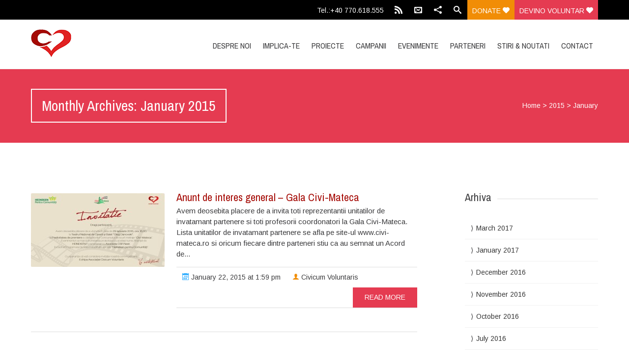

--- FILE ---
content_type: text/html; charset=UTF-8
request_url: http://civicumvoluntaris.ro/archives/date/2015/01
body_size: 7283
content:


<!DOCTYPE html>
<html lang="en-US">
<head>
	
	<!--  Basic Page Needs -->
	<meta charset="UTF-8" />
	<title>January  2015  Asociatia Civicum Voluntaris</title>
	<meta name="description" content="">
	<meta name="author" content="">

	<!-- Favicon -->
			<link rel="shortcut icon" href="http://civicumvoluntaris.ro/wp-content/uploads/2014/03/logo.png">
		<link rel="apple-touch-icon" href="http://civicumvoluntaris.ro/wp-content/uploads/2014/03/logo.png" />
	
	<!-- Mobile Specific Meta -->
	<meta name="viewport" content="width=device-width, initial-scale=1, maximum-scale=1">

	<!-- CSS -->
	<link rel="stylesheet" type="text/css" media="all" href="http://civicumvoluntaris.ro/wp-content/themes/charitas-wpl/style.css" />
		<link rel='dns-prefetch' href='//s.w.org' />
<link rel="alternate" type="application/rss+xml" title="Asociatia Civicum Voluntaris &raquo; Feed" href="http://civicumvoluntaris.ro/feed" />
<link rel="alternate" type="application/rss+xml" title="Asociatia Civicum Voluntaris &raquo; Comments Feed" href="http://civicumvoluntaris.ro/comments/feed" />
		<script type="text/javascript">
			window._wpemojiSettings = {"baseUrl":"https:\/\/s.w.org\/images\/core\/emoji\/2.2.1\/72x72\/","ext":".png","svgUrl":"https:\/\/s.w.org\/images\/core\/emoji\/2.2.1\/svg\/","svgExt":".svg","source":{"concatemoji":"http:\/\/civicumvoluntaris.ro\/wp-includes\/js\/wp-emoji-release.min.js?ver=4.7.3"}};
			!function(a,b,c){function d(a){var b,c,d,e,f=String.fromCharCode;if(!k||!k.fillText)return!1;switch(k.clearRect(0,0,j.width,j.height),k.textBaseline="top",k.font="600 32px Arial",a){case"flag":return k.fillText(f(55356,56826,55356,56819),0,0),!(j.toDataURL().length<3e3)&&(k.clearRect(0,0,j.width,j.height),k.fillText(f(55356,57331,65039,8205,55356,57096),0,0),b=j.toDataURL(),k.clearRect(0,0,j.width,j.height),k.fillText(f(55356,57331,55356,57096),0,0),c=j.toDataURL(),b!==c);case"emoji4":return k.fillText(f(55357,56425,55356,57341,8205,55357,56507),0,0),d=j.toDataURL(),k.clearRect(0,0,j.width,j.height),k.fillText(f(55357,56425,55356,57341,55357,56507),0,0),e=j.toDataURL(),d!==e}return!1}function e(a){var c=b.createElement("script");c.src=a,c.defer=c.type="text/javascript",b.getElementsByTagName("head")[0].appendChild(c)}var f,g,h,i,j=b.createElement("canvas"),k=j.getContext&&j.getContext("2d");for(i=Array("flag","emoji4"),c.supports={everything:!0,everythingExceptFlag:!0},h=0;h<i.length;h++)c.supports[i[h]]=d(i[h]),c.supports.everything=c.supports.everything&&c.supports[i[h]],"flag"!==i[h]&&(c.supports.everythingExceptFlag=c.supports.everythingExceptFlag&&c.supports[i[h]]);c.supports.everythingExceptFlag=c.supports.everythingExceptFlag&&!c.supports.flag,c.DOMReady=!1,c.readyCallback=function(){c.DOMReady=!0},c.supports.everything||(g=function(){c.readyCallback()},b.addEventListener?(b.addEventListener("DOMContentLoaded",g,!1),a.addEventListener("load",g,!1)):(a.attachEvent("onload",g),b.attachEvent("onreadystatechange",function(){"complete"===b.readyState&&c.readyCallback()})),f=c.source||{},f.concatemoji?e(f.concatemoji):f.wpemoji&&f.twemoji&&(e(f.twemoji),e(f.wpemoji)))}(window,document,window._wpemojiSettings);
		</script>
		<style type="text/css">
img.wp-smiley,
img.emoji {
	display: inline !important;
	border: none !important;
	box-shadow: none !important;
	height: 1em !important;
	width: 1em !important;
	margin: 0 .07em !important;
	vertical-align: -0.1em !important;
	background: none !important;
	padding: 0 !important;
}
</style>
<link rel='stylesheet' id='fonts-css'  href='http://civicumvoluntaris.ro/wp-content/themes/charitas-wpl/css/customicons/style.css?ver=4.7.3' type='text/css' media='all' />
<link rel='stylesheet' id='flexslider-css'  href='http://civicumvoluntaris.ro/wp-content/themes/charitas-wpl/css/flexslider.css?ver=4.7.3' type='text/css' media='all' />
<link rel='stylesheet' id='grid-css'  href='http://civicumvoluntaris.ro/wp-content/themes/charitas-wpl/css/grid.css?ver=4.7.3' type='text/css' media='all' />
<link rel='stylesheet' id='meanmenu-css'  href='http://civicumvoluntaris.ro/wp-content/themes/charitas-wpl/css/meanmenu.css?ver=4.7.3' type='text/css' media='all' />
<link rel='stylesheet' id='keyframes-css'  href='http://civicumvoluntaris.ro/wp-content/themes/charitas-wpl/css/keyframes.css?ver=4.7.3' type='text/css' media='all' />
<script type='text/javascript' src='http://civicumvoluntaris.ro/wp-includes/js/jquery/jquery.js?ver=1.12.4'></script>
<script type='text/javascript' src='http://civicumvoluntaris.ro/wp-includes/js/jquery/jquery-migrate.min.js?ver=1.4.1'></script>
<link rel='https://api.w.org/' href='http://civicumvoluntaris.ro/wp-json/' />
<link rel="EditURI" type="application/rsd+xml" title="RSD" href="http://civicumvoluntaris.ro/xmlrpc.php?rsd" />
<link rel="wlwmanifest" type="application/wlwmanifest+xml" href="http://civicumvoluntaris.ro/wp-includes/wlwmanifest.xml" /> 
<meta name="generator" content="WordPress 4.7.3" />

<meta property='og:title' content='' />
<meta property='og:site_name' content='Asociatia Civicum Voluntaris' />
<meta property='og:url' content='http://civicumvoluntaris.ro/archives/1160' />
<meta property='og:type' content='article' />				<style>
			a, a:visited { color: #a50a05;}

			a:focus, a:active, a:hover { color: #e02222; }

			.teaser-page-list, #footer-widget-area, .short-content .buttons, .buttons-download, .event-info, .teaser-page-404, .announce-body, .teaser-page, .tagcloud a, .widget ul li:hover, #searchform #searchsubmit, .nav-next a:hover, .nav-previous a:hover, .progress-percent, .progress-money, .progress-percent .arrow, .progress-money .arrow, .donate_now_bt, .toggle-content-donation, .widget-title .viewall a:hover, .flexslider-news .flex-button-red a:hover, .entry-header-comments .reply a:hover, .share-buttons, #flexslider-gallery-carousel, .menu-language-menu-container ul li a:hover, .menu-language-menu-container ul .current a, ul.nav-menu ul a:hover, .nav-menu ul ul a:hover, #toolbar .tb-list .search-items, #toolbar .tb-list .search a:hover, #toolbar .tb-list .search:hover { background:  #e53b51;}

			h1,h2,h3,h4,h5,h6, .candidate .name, figure:hover .mask-square, .nav-menu .current_page_item > a, .nav-menu .current_page_ancestor > a, .nav-menu .current-menu-item > a, .nav-menu .current-menu-ancestor > a {color:  #e53b51;}

			.tagcloud a:hover {color: #e02222!important;}

			.nav-next a:hover, .nav-previous a:hover, .toggle-content-donation, .widget-title .viewall a:hover, .flexslider-news .flex-button-red a, .entry-header-comments .reply a:hover {border: 1px solid #e53b51!important;}

			.flex-active {border-top: 3px solid #e53b51;}

			.flex-content .flex-button a:hover {background:#e53b51; }

			.latestnews-body .flex-direction-nav a {background-color: #e53b51;}

			.entry-content blockquote {border-left: 3px solid #e53b51;}
			#toolbar, .site-info, #flexslider-gallery-carousel .flex-active-slide, .mean-container .mean-bar, .social-widget-margin a, .social-widget-margin a:visited  {	background: #000000; }
			.flickr-widget-body a:hover {border: 1px solid #000000;;}
		</style>
	<style></style>		<style type="text/css">.recentcomments a{display:inline !important;padding:0 !important;margin:0 !important;}</style>
		</head>
<body class="archive date">
	<div id="page">

		<!-- Toolbar -->
		<div id="toolbar">
			<div class="container_16">

				<div class="grid_16">
					
					
						 


					<ul class="tb-list">
													<li class="phone"><a href="tel:+40 770.618.555" >Tel.:+40 770.618.555</a></li>
						
													<li class="rss"><a href="http://civicumvoluntaris.ro/feed"><i class="icon-feed2"></i></a></li>
												
													<li class="contact"><a href="http://civicumvoluntaris.ro/contact"><i class="icon-envelope"></i></a></li>
						
												
																
																						<li class="share"><a href="#"><i class="icon-share"></i></a>
									<ul class="share-items radius-bottom">
																					<li class="share-item-icon-facebook radius"><a target="_blank" title="Facebook" href="https://www.facebook.com/civicumvoluntaris"><i class="icon-facebook"></i></a></li>
																			</ul>
								</li>
							
						
													<li class="search"><a href="#"><i class="icon-search"></i></a>
								<ul class="search-items radius-bottom">
									<li>
										<div class="search-form">
											<form role="search" method="get" id="searchform" action="http://civicumvoluntaris.ro/">
												<div>
													<input type="text" value="Search for..." name="s" id="s" onfocus="if(this.value==this.defaultValue)this.value='';" onblur="if(this.value=='')this.value=this.defaultValue;"/>
													<input type="submit" id="searchsubmit" value="Search" />
												</div>
											</form>
										</div>
									</li>
								</ul>
							</li>
						
													<li class="donate"><a href="http://www.paypal.com">Donate <i class="icon-heart"></i></a></li>
												
						<li class="donate"><a href="devino-voluntar" style="background-color: #e53b51;">Devino voluntar <i class="icon-heart"></i></a></li>
					</ul>
					<div class="clear"></div>
				</div>
			</div>
			<div class="clear"></div>
		</div>
		<!-- /#toolbar -->

		<header id="branding" class="site-header" role="banner">
			<div id="sticky_navigation">
				<div class="container_16">
					<hgroup class="fleft grid_4">
							<h1 id="site-title">
								<a href="http://civicumvoluntaris.ro/" title="Asociatia Civicum Voluntaris - &#8211; Activitati de voluntariat in Constanta" rel="home">
																<img src="http://civicumvoluntaris.ro/wp-content/uploads/2014/03/logo.png">
															</a></h1>
												</hgroup>

					<nav role="navigation" class="site-navigation main-navigation grid_12" id="site-navigation">
						<div class="menu-main-menu-container"><ul id="menu-main-menu" class="nav-menu"><li id="menu-item-96" class="menu-item menu-item-type-post_type menu-item-object-page menu-item-has-children menu-item-96"><a href="http://civicumvoluntaris.ro/despre-civicum-voluntaris">Despre Noi</a>
<ul class="sub-menu">
	<li id="menu-item-97" class="menu-item menu-item-type-post_type menu-item-object-page menu-item-97"><a href="http://civicumvoluntaris.ro/despre-civicum-voluntaris/echipa">Echipa</a></li>
	<li id="menu-item-1582" class="menu-item menu-item-type-post_type menu-item-object-page menu-item-1582"><a href="http://civicumvoluntaris.ro/despre-civicum-voluntaris/publicatii">Publicatii</a></li>
</ul>
</li>
<li id="menu-item-1553" class="menu-item menu-item-type-post_type menu-item-object-page menu-item-1553"><a href="http://civicumvoluntaris.ro/implica-te">Implica-te</a></li>
<li id="menu-item-94" class="menu-item menu-item-type-post_type menu-item-object-page menu-item-94"><a href="http://civicumvoluntaris.ro/proiecte">Proiecte</a></li>
<li id="menu-item-1585" class="menu-item menu-item-type-post_type menu-item-object-page menu-item-has-children menu-item-1585"><a href="http://civicumvoluntaris.ro/campanii-umanitare">Campanii</a>
<ul class="sub-menu">
	<li id="menu-item-1616" class="menu-item menu-item-type-taxonomy menu-item-object-category menu-item-1616"><a href="http://civicumvoluntaris.ro/archives/category/caravana-frumusetea-dobrogeana">Caravana Frumusetea Dobrogeana</a></li>
</ul>
</li>
<li id="menu-item-102" class="menu-item menu-item-type-post_type menu-item-object-page menu-item-102"><a href="http://civicumvoluntaris.ro/evenimente">Evenimente</a></li>
<li id="menu-item-93" class="menu-item menu-item-type-post_type menu-item-object-page menu-item-93"><a href="http://civicumvoluntaris.ro/parteneri">Parteneri</a></li>
<li id="menu-item-92" class="menu-item menu-item-type-post_type menu-item-object-page menu-item-92"><a href="http://civicumvoluntaris.ro/noutati">Stiri &#038; Noutati</a></li>
<li id="menu-item-89" class="menu-item menu-item-type-post_type menu-item-object-page menu-item-89"><a href="http://civicumvoluntaris.ro/contact">Contact</a></li>
</ul></div>					</nav>
					
					<!-- Mobile navigation -->
					
					<div class="grid_16 mob-nav"></div>

					<!-- .site-navigation .main-navigation -->
					<div class="clear"></div>
				</div>
			</div>
		</header>
		<!-- #masthead .site-header -->
<div class="item teaser-page-list">
	<div class="container_16">
		<aside class="grid_10">
			<header class="page-header"><h1 class="page-title">Monthly Archives: January 2015</h1><div class="left-corner"></div></header>		</aside>
					<div class="grid_6">
				<div id="rootline">
					<a href="http://civicumvoluntaris.ro/">Home</a> > <a href="http://civicumvoluntaris.ro/archives/date/2015">2015</a> > <span class="current">January</span>	
				</div>
			</div>
				<div class="clear"></div>
	</div>
</div>

<div id="main" class="site-main container_16">
	<div class="inner">
		<div id="primary" class="grid_11 suffix_1">
			
										<article id="post-1160" class="list post-1160 post type-post status-publish format-standard has-post-thumbnail hentry category-noutati">
		<div class="short-content">
			
							<figure>
				<a title="Anunt de interes general &#8211; Gala Civi-Mateca" href="http://civicumvoluntaris.ro/archives/1160">
					<img width="272" height="150" src="http://civicumvoluntaris.ro/wp-content/uploads/2015/01/Invitatie_Participanti_Online-272x150.jpg" class="attachment-small-thumb size-small-thumb wp-post-image" alt="" srcset="http://civicumvoluntaris.ro/wp-content/uploads/2015/01/Invitatie_Participanti_Online-272x150.jpg 272w, http://civicumvoluntaris.ro/wp-content/uploads/2015/01/Invitatie_Participanti_Online-450x247.jpg 450w, http://civicumvoluntaris.ro/wp-content/uploads/2015/01/Invitatie_Participanti_Online-500x277.jpg 500w, http://civicumvoluntaris.ro/wp-content/uploads/2015/01/Invitatie_Participanti_Online-200x110.jpg 200w, http://civicumvoluntaris.ro/wp-content/uploads/2015/01/Invitatie_Participanti_Online.jpg 790w" sizes="(max-width: 272px) 100vw, 272px" />					<div class="mask radius">
						<div class="mask-square"><i class="icon-link"></i></div>
					</div>
				</a>
				</figure> 
						
			<h1 class="entry-header">
				<a title="Anunt de interes general &#8211; Gala Civi-Mateca" href="http://civicumvoluntaris.ro/archives/1160">Anunt de interes general &#8211; Gala Civi-Mateca</a>
			</h1>
			<div class="short-description">
				<p>Avem deosebita placere de a invita toti reprezentantii unitatilor de invatamant partenere si toti profesorii coordonatori la Gala Civi-Mateca. Lista unitatilor de invatamant partenere se afla pe site-ul www.civi-mateca.ro si oricum fiecare dintre parteneri stiu ca au semnat un Acord de...</p>
							</div>

			<div class="entry-meta">
				<time datetime="2015-01-22T13:59:00+00:00">
					<a class="buttons time fleft" href="http://civicumvoluntaris.ro/archives/1160"><i class="icon-calendar"></i> January 22, 2015 at 1:59 pm</a>
				</time> 
				<a class="buttons author fleft" href="http://civicumvoluntaris.ro/archives/author/ayg_romania"><i class="icon-user"></i> Civicum Voluntaris</a> 
				<a class="buttons fright" href="http://civicumvoluntaris.ro/archives/1160" title="read more">read more</a>
			</div>
			<div class="clear"></div>

		</div>
		<div class="clear"></div>
	</article>
					
									</div>
		
<div id="secondary" class="grid_4 widget-area" role="complementary">
	<aside id="archives-3" class="widget widget_archive"><div class="widget-title"><h3>Arhiva</h3><div class="clear"></div></div>		<ul>
			<li><a href='http://civicumvoluntaris.ro/archives/date/2017/03'>March 2017</a></li>
	<li><a href='http://civicumvoluntaris.ro/archives/date/2017/01'>January 2017</a></li>
	<li><a href='http://civicumvoluntaris.ro/archives/date/2016/12'>December 2016</a></li>
	<li><a href='http://civicumvoluntaris.ro/archives/date/2016/11'>November 2016</a></li>
	<li><a href='http://civicumvoluntaris.ro/archives/date/2016/10'>October 2016</a></li>
	<li><a href='http://civicumvoluntaris.ro/archives/date/2016/07'>July 2016</a></li>
	<li><a href='http://civicumvoluntaris.ro/archives/date/2016/06'>June 2016</a></li>
	<li><a href='http://civicumvoluntaris.ro/archives/date/2016/05'>May 2016</a></li>
	<li><a href='http://civicumvoluntaris.ro/archives/date/2016/04'>April 2016</a></li>
	<li><a href='http://civicumvoluntaris.ro/archives/date/2016/03'>March 2016</a></li>
	<li><a href='http://civicumvoluntaris.ro/archives/date/2016/02'>February 2016</a></li>
	<li><a href='http://civicumvoluntaris.ro/archives/date/2016/01'>January 2016</a></li>
	<li><a href='http://civicumvoluntaris.ro/archives/date/2015/12'>December 2015</a></li>
	<li><a href='http://civicumvoluntaris.ro/archives/date/2015/11'>November 2015</a></li>
	<li><a href='http://civicumvoluntaris.ro/archives/date/2015/10'>October 2015</a></li>
	<li><a href='http://civicumvoluntaris.ro/archives/date/2015/09'>September 2015</a></li>
	<li><a href='http://civicumvoluntaris.ro/archives/date/2015/08'>August 2015</a></li>
	<li><a href='http://civicumvoluntaris.ro/archives/date/2015/07'>July 2015</a></li>
	<li><a href='http://civicumvoluntaris.ro/archives/date/2015/05'>May 2015</a></li>
	<li><a href='http://civicumvoluntaris.ro/archives/date/2015/04'>April 2015</a></li>
	<li><a href='http://civicumvoluntaris.ro/archives/date/2015/03'>March 2015</a></li>
	<li><a href='http://civicumvoluntaris.ro/archives/date/2015/02'>February 2015</a></li>
	<li><a href='http://civicumvoluntaris.ro/archives/date/2015/01'>January 2015</a></li>
	<li><a href='http://civicumvoluntaris.ro/archives/date/2014/12'>December 2014</a></li>
	<li><a href='http://civicumvoluntaris.ro/archives/date/2014/11'>November 2014</a></li>
	<li><a href='http://civicumvoluntaris.ro/archives/date/2014/10'>October 2014</a></li>
	<li><a href='http://civicumvoluntaris.ro/archives/date/2014/08'>August 2014</a></li>
	<li><a href='http://civicumvoluntaris.ro/archives/date/2014/07'>July 2014</a></li>
	<li><a href='http://civicumvoluntaris.ro/archives/date/2014/06'>June 2014</a></li>
	<li><a href='http://civicumvoluntaris.ro/archives/date/2014/05'>May 2014</a></li>
	<li><a href='http://civicumvoluntaris.ro/archives/date/2014/04'>April 2014</a></li>
	<li><a href='http://civicumvoluntaris.ro/archives/date/2014/03'>March 2014</a></li>
	<li><a href='http://civicumvoluntaris.ro/archives/date/2013/12'>December 2013</a></li>
		</ul>
		</aside><aside id="tag_cloud-2" class="widget widget_tag_cloud"><div class="widget-title"><h3>Etichete</h3><div class="clear"></div></div><div class="tagcloud"><a href='http://civicumvoluntaris.ro/archives/tag/activitate' class='tag-link-14 tag-link-position-1' title='14 topics' style='font-size: 14px;'>activitate</a>
<a href='http://civicumvoluntaris.ro/archives/tag/caravana-frumusetea-dobrogeana' class='tag-link-51 tag-link-position-2' title='12 topics' style='font-size: 14px;'>Caravana Frumusetea Dobrogeana</a>
<a href='http://civicumvoluntaris.ro/archives/tag/centrul-de-zi-agigea' class='tag-link-44 tag-link-position-3' title='2 topics' style='font-size: 14px;'>Centrul de Zi Agigea</a>
<a href='http://civicumvoluntaris.ro/archives/tag/civi-mateca' class='tag-link-22 tag-link-position-4' title='10 topics' style='font-size: 14px;'>civi-mateca</a>
<a href='http://civicumvoluntaris.ro/archives/tag/comunicate-de-presa-2' class='tag-link-43 tag-link-position-5' title='1 topic' style='font-size: 14px;'>comunicate de presa</a>
<a href='http://civicumvoluntaris.ro/archives/tag/comunitati' class='tag-link-18 tag-link-position-6' title='2 topics' style='font-size: 14px;'>comunitati</a>
<a href='http://civicumvoluntaris.ro/archives/tag/concurs' class='tag-link-30 tag-link-position-7' title='1 topic' style='font-size: 14px;'>concurs</a>
<a href='http://civicumvoluntaris.ro/archives/tag/gala-voluntarului' class='tag-link-24 tag-link-position-8' title='2 topics' style='font-size: 14px;'>Gala Voluntarului</a>
<a href='http://civicumvoluntaris.ro/archives/tag/heineken' class='tag-link-17 tag-link-position-9' title='2 topics' style='font-size: 14px;'>Heineken</a>
<a href='http://civicumvoluntaris.ro/archives/tag/idei-din-tara-lui-andrei' class='tag-link-41 tag-link-position-10' title='4 topics' style='font-size: 14px;'>Idei din Tara lui Andrei</a>
<a href='http://civicumvoluntaris.ro/archives/tag/maritimo' class='tag-link-28 tag-link-position-11' title='1 topic' style='font-size: 14px;'>Maritimo</a>
<a href='http://civicumvoluntaris.ro/archives/tag/omv-petrom' class='tag-link-42 tag-link-position-12' title='1 topic' style='font-size: 14px;'>OMV Petrom</a>
<a href='http://civicumvoluntaris.ro/archives/tag/parteneri' class='tag-link-38 tag-link-position-13' title='1 topic' style='font-size: 14px;'>parteneri</a>
<a href='http://civicumvoluntaris.ro/archives/tag/promotori-pentru-democratie-europeana' class='tag-link-40 tag-link-position-14' title='5 topics' style='font-size: 14px;'>Promotori pentru democratie europeana</a>
<a href='http://civicumvoluntaris.ro/archives/tag/recrutare-voluntari' class='tag-link-37 tag-link-position-15' title='1 topic' style='font-size: 14px;'>recrutare voluntari</a>
<a href='http://civicumvoluntaris.ro/archives/tag/responsabilitate-sociala' class='tag-link-47 tag-link-position-16' title='2 topics' style='font-size: 14px;'>Responsabilitate sociala</a>
<a href='http://civicumvoluntaris.ro/archives/tag/rezultate' class='tag-link-23 tag-link-position-17' title='2 topics' style='font-size: 14px;'>rezultate</a>
<a href='http://civicumvoluntaris.ro/archives/tag/saptamana-nationala-a-voluntariatului' class='tag-link-49 tag-link-position-18' title='8 topics' style='font-size: 14px;'>Saptamana Nationala a Voluntariatului</a>
<a href='http://civicumvoluntaris.ro/archives/tag/scoala-altfel' class='tag-link-48 tag-link-position-19' title='1 topic' style='font-size: 14px;'>Scoala Altfel</a>
<a href='http://civicumvoluntaris.ro/archives/tag/strangere-fonduri' class='tag-link-15 tag-link-position-20' title='4 topics' style='font-size: 14px;'>strangere fonduri</a>
<a href='http://civicumvoluntaris.ro/archives/tag/ucenicii-frumusetii' class='tag-link-46 tag-link-position-21' title='12 topics' style='font-size: 14px;'>Ucenicii Frumusetii</a>
<a href='http://civicumvoluntaris.ro/archives/tag/zilele-diversitatii' class='tag-link-45 tag-link-position-22' title='1 topic' style='font-size: 14px;'>Zilele Diversitatii</a>
<a href='http://civicumvoluntaris.ro/archives/tag/ziua-copilului' class='tag-link-29 tag-link-position-23' title='1 topic' style='font-size: 14px;'>Ziua Copilului</a></div>
</aside>		
		
						
				<aside class="widget WPlookPosts">	
					<div class="widget-title">
						<h3>Articole Recente</h3>
												
						<div class="clear"></div>
					</div>
					
					<div class="widget-causes-body">

						
							<article class="cause-item">
																	<figure>
										<a title="Retrospectiva proiectului UCENICII FRUMUSEŢII" href="http://civicumvoluntaris.ro/archives/2546">
											<img width="272" height="150" src="http://civicumvoluntaris.ro/wp-content/uploads/2016/12/Poze_Parada_2-272x150.jpg" class="attachment-small-thumb size-small-thumb wp-post-image" alt="" srcset="http://civicumvoluntaris.ro/wp-content/uploads/2016/12/Poze_Parada_2-272x150.jpg 272w, http://civicumvoluntaris.ro/wp-content/uploads/2016/12/Poze_Parada_2-450x247.jpg 450w, http://civicumvoluntaris.ro/wp-content/uploads/2016/12/Poze_Parada_2-500x277.jpg 500w, http://civicumvoluntaris.ro/wp-content/uploads/2016/12/Poze_Parada_2-200x110.jpg 200w, http://civicumvoluntaris.ro/wp-content/uploads/2016/12/Poze_Parada_2.jpg 790w" sizes="(max-width: 272px) 100vw, 272px" />												<div class="mask radius">
											<div class="mask-square"><i class="icon-link"></i></div>
										</div>
										</a>
									</figure>
								
								<h3 class="entry-header">
									<a title="Retrospectiva proiectului UCENICII FRUMUSEŢII" href="http://civicumvoluntaris.ro/archives/2546">Retrospectiva proiectului UCENICII FRUMUSEŢII</a>
								</h3>

								<div class="short-description">
									<p>UCENICII FRUMUSEȚII, o inițiativă sponsorizată de Fundația PACT, cu susținerea financiară a OMV PETROM,...</p>
								</div>
							</article>

						
							<article class="cause-item">
																	<figure>
										<a title="Parada coafurilor și machiajelor realizate de UCENICII FRUMUSEȚII" href="http://civicumvoluntaris.ro/archives/2542">
											<img width="272" height="150" src="http://civicumvoluntaris.ro/wp-content/uploads/2016/12/Poze_Parada_6-272x150.jpg" class="attachment-small-thumb size-small-thumb wp-post-image" alt="" srcset="http://civicumvoluntaris.ro/wp-content/uploads/2016/12/Poze_Parada_6-272x150.jpg 272w, http://civicumvoluntaris.ro/wp-content/uploads/2016/12/Poze_Parada_6-450x247.jpg 450w, http://civicumvoluntaris.ro/wp-content/uploads/2016/12/Poze_Parada_6-500x277.jpg 500w, http://civicumvoluntaris.ro/wp-content/uploads/2016/12/Poze_Parada_6-200x110.jpg 200w, http://civicumvoluntaris.ro/wp-content/uploads/2016/12/Poze_Parada_6.jpg 790w" sizes="(max-width: 272px) 100vw, 272px" />												<div class="mask radius">
											<div class="mask-square"><i class="icon-link"></i></div>
										</div>
										</a>
									</figure>
								
								<h3 class="entry-header">
									<a title="Parada coafurilor și machiajelor realizate de UCENICII FRUMUSEȚII" href="http://civicumvoluntaris.ro/archives/2542">Parada coafurilor și machiajelor realizate de UCENICII FRUMUSEȚII</a>
								</h3>

								<div class="short-description">
									<p>Se spune că o poză face cât o mie de cuvinte, iar un film...</p>
								</div>
							</article>

											</div>
				</aside>
									</div>		<div class="clear"></div>
	</div>
</div>
	
	<div id="footer-widget-area">
		
	<!-- Footer -->
		<footer id="colophon" class="site-footer" role="contentinfo">
			
			<div id="tertiary" class="sidebar-container" role="complementary">
									<div class="container_16">
						
											
							<!-- First Widget Area -->
							<div class="grid_4">
								<aside id="text-2" class="widget widget_text"><h3>Contact</h3>			<div class="textwidget"><p><strong>Asociatia Civicum Voluntaris</strong></p>
<p>Sediu social:<br />
Constanta</p>
<p><strong> Mobil:</strong> 0770.618.555<br />
<strong>Email:</strong> contact@civicumvoluntaris.org<br />
<strong>Website:</strong> www.civicumvoluntaris.org</p>
</div>
		</aside>							</div>
						
											
							<!-- Second Widget Area -->
							<div class="grid_4">
										<aside id="recent-posts-3" class="widget widget_recent_entries">		<h3>Articole Recente</h3>		<ul>
					<li>
				<a href="http://civicumvoluntaris.ro/archives/2546">Retrospectiva proiectului UCENICII FRUMUSEŢII</a>
							<span class="post-date">March 8, 2017</span>
						</li>
					<li>
				<a href="http://civicumvoluntaris.ro/archives/2542">Parada coafurilor și machiajelor realizate de UCENICII FRUMUSEȚII</a>
							<span class="post-date">January 1, 2017</span>
						</li>
					<li>
				<a href="http://civicumvoluntaris.ro/archives/2511">Bilanțul proiectului Ucenicii Frumusetii</a>
							<span class="post-date">December 20, 2016</span>
						</li>
				</ul>
		</aside>									</div>
						
											
							<!-- Third Widget Area -->
							<div class="grid_4">
								<aside id="text-6" class="widget widget_text"><h3>Raport Anual 2015</h3>			<div class="textwidget"><div style="float:left;margin-right: 10px;"><a href="http://www.slideshare.net/CivicumVoluntaris/raport-anual-2015-civicum-voluntaris" target="_blank"><img src="/wp-content/uploads/2015/07/2t.png" width="78px"></a></div>

Click <a href="http://www.slideshare.net/CivicumVoluntaris/raport-anual-2015-civicum-voluntaris" target="_blank">aici</a> pentru a vedea rezultatele organizatiei noastre in anul 2015.</div>
		</aside>							</div>
						
											
							<!-- Forth Widget Area -->
							<div class="grid_4">
								<aside id="text-4" class="widget widget_text"><h3>Scopul Nostru</h3>			<div class="textwidget">"Asociaţia Civicum Voluntaris” are ca scop dezvoltarea de acţiuni menite să promoveze participarea activă a tinerilor, în special, a cetăţenilor, în general, la viaţa comunitară.</div>
		</aside>							</div>
						
						<div class="clear"></div>
					</div>
				
			</div>

			<!-- Site Info -->
			<div class="site-info">
				<div class="container_16">
					
					<!-- CopyRight -->
					<div class="grid_8">
						<p class="copy">
							Copyright © 2015 Civicum Voluntaris. All Rights reserved.						</p>
					</div>
					
					<!-- Design By -->
					<div class="grid_8">
						<p class="designby">Developed by <a href="http://ayg.ro" title="AYG" target="_blank">AYG</a></p>
					</div>

					<div class="clear"></div>
				</div>
			</div><!-- .site-info -->
		</footer><!-- #colophon .site-footer -->

	</div>
	<!-- /#page -->

	<script>
  (function(i,s,o,g,r,a,m){i['GoogleAnalyticsObject']=r;i[r]=i[r]||function(){
  (i[r].q=i[r].q||[]).push(arguments)},i[r].l=1*new Date();a=s.createElement(o),
  m=s.getElementsByTagName(o)[0];a.async=1;a.src=g;m.parentNode.insertBefore(a,m)
  })(window,document,'script','//www.google-analytics.com/analytics.js','ga');

  ga('create', 'UA-63917007-1', 'auto');
  ga('send', 'pageview');

</script>
	<script type='text/javascript' src='http://civicumvoluntaris.ro/wp-content/themes/charitas-wpl/js/base.js?ver=4.7.3'></script>
<script type='text/javascript' src='http://civicumvoluntaris.ro/wp-content/themes/charitas-wpl/js/jquery.flexslider-min.js?ver=4.7.3'></script>
<script type='text/javascript' src='http://civicumvoluntaris.ro/wp-content/themes/charitas-wpl/js/jquery.equalHeights.js?ver=4.7.3'></script>
<script type='text/javascript' src='http://civicumvoluntaris.ro/wp-content/themes/charitas-wpl/js/jquery.meanmenu.js?ver=4.7.3'></script>
<script type='text/javascript' src='http://civicumvoluntaris.ro/wp-content/themes/charitas-wpl/js/jquery.inview.js?ver=4.7.3'></script>
<script type='text/javascript' src='http://civicumvoluntaris.ro/wp-content/themes/charitas-wpl/js/jquery.scrollParallax.min.js?ver=4.7.3'></script>
<script type='text/javascript' src='http://civicumvoluntaris.ro/wp-includes/js/wp-embed.min.js?ver=4.7.3'></script>
</body>
</html>


--- FILE ---
content_type: text/css
request_url: http://civicumvoluntaris.ro/wp-content/themes/charitas-wpl/style.css
body_size: 14208
content:
/*
Theme Name: Charitas
Theme URI: http://themeforest.net/user/WPlook/portfolio
Author: Victor Tihai
Author URI: http://wplook.com/
Description: Premium WordPress Theme for Charity, NGO, Foundation.
Version: 1.1.1
License: GNU General Public License
License URI: http://www.gnu.org/licenses/gpl-3.0.html
Tags: black, blue, green, orange, pink, red, white, two-columns, right-sidebar, responsive-layout, custom-background, custom-colors, custom-header, custom-menu, editor-style, featured-image-header, front-page-post-form, microformats, post-formats, sticky-post, theme-options, threaded-comments, translation-ready, blavatar
*/

@import url(http://fonts.googleapis.com/css?family=Arimo:400,700,400italic,700italic|Archivo+Narrow:400,400italic,700italic,700&subset=latin,cyrillic-ext,greek-ext,vietnamese,greek,latin-ext,cyrillic);

/* 
	font-family: 'Arimo', sans-serif;
	font-family: 'Archivo Narrow', sans-serif;
*/

/*	----------------------------------------------------------
	Reset default browser CSS.
= = = = = = = = = = = = = = = = = = = = = = = = = = = = = = */


/*	----------------------------------------------------------
	Based on work by Eric Meyer and html5doctor.com
= = = = = = = = = = = = = = = = = = = = = = = = = = = = = = */

html, body, div, span, applet, object, iframe,
h1, h2, h3, h4, h5, h6, p, blockquote, pre,
a, abbr, acronym, address, cite, code,
del, dfn, em, font, ins, kbd, q, s, samp,
strike, strong, sub, sup, tt, var,
dl, dt, dd, ol, ul, li,
fieldset, form, label, legend,
table, caption, tbody, tfoot, thead, tr, th, td {
	border: 0;
	font-family: inherit;
	font-size: 100%;
	font-style: inherit;
	font-weight: inherit;
	margin: 0;
	outline: 0;
	padding: 0;
	vertical-align: baseline;
}

article, aside, details, figcaption, figure,
footer, header, hgroup, menu, nav, section {
	display: block;
}

/*	----------------------------------------------------------
	Remember to define focus styles!
= = = = = = = = = = = = = = = = = = = = = = = = = = = = = = */

:focus {
	outline: 0;
}

body {
	background: #fff;
	line-height: 1;
}

ol, ul {
	list-style: none;
}


/*	----------------------------------------------------------
	Tables still need 'cellspacing="0"' in the markup
= = = = = = = = = = = = = = = = = = = = = = = = = = = = = = */
table {
	border-collapse: separate;
	border-spacing: 0;
}

caption, th, td {
	font-weight: normal;
	text-align: left;
}

blockquote:before, blockquote:after,
q:before, q:after {
	content: "";
}

blockquote, q {
	quotes: "" "";
}

a img {
	border: 0;
}


/*	----------------------------------------------------------
	Alignment
= = = = = = = = = = = = = = = = = = = = = = = = = = = = = = */

.alignleft {
	display: inline;
	float: left;
	margin-right: 1.5em;
}

.alignright {
	display: inline;
	float: right;
	margin-left: 1.5em;
}

.aligncenter {
	clear: both;
	display: block;
	margin-left: auto;
	margin-right: auto;
}


/*	----------------------------------------------------------
	Global
= = = = = = = = = = = = = = = = = = = = = = = = = = = = = = */

body, input, textarea {
	color: #3b3b3d;
	font-size: 14px; 
	font-family: 'Arimo', sans-serif;
	line-height: 1.5;
	-webkit-font-smoothing: antialiased;
}

.clear{
	clear: both;
}

.clear-widget{
	clear: both;
	padding: 30px 0;
}

.fleft{
	float: left;
}

.fright {
	float: right;
}

.radius{
	-moz-border-radius: 2px;
	-webkit-border-radius: 2px;
	border-radius: 2px;
}

.radius-bottom{
	-webkit-border-bottom-right-radius: 2px;
	-webkit-border-bottom-left-radius: 2px;
	-moz-border-radius-bottomright: 2px;
	-moz-border-radius-bottomleft: 2px;
	border-bottom-right-radius: 2px;
	border-bottom-left-radius: 2px;
}


/*	----------------------------------------------------------
	Headings
= = = = = = = = = = = = = = = = = = = = = = = = = = = = = = */

h1,h2,h3,h4,h5,h6 {
	clear: both;
	font-family: 'Archivo Narrow', sans-serif;
}

hr {
	background-color: #ccc;
	border: 0;
	height: 1px;
	margin-bottom: 1.5em;
}

h1 {
	font-size:30px;
}

h2 {
	font-size:24px;
}

h3 {
	font-size:22px;
}

h4 {
	font-size:20px;
}

h5 {
	font-size:18px;
}

h6 {
	font-size:16px;
}


/*	----------------------------------------------------------
	Text elements
= = = = = = = = = = = = = = = = = = = = = = = = = = = = = = */

p {
	margin-bottom: 1.5em;
	font-size: 15px;
}

ul, ol {
	margin: 0 0 1.5em 2.5em;
}

ul {
	list-style: square;
}

ol {
	list-style-type: decimal;
}

ol ol {
	list-style: upper-alpha;
}

ol ol ol {
	list-style: lower-roman;
}

ol ol ol ol {
	list-style: lower-alpha;
}

ul ul, ol ol, ul ol, ol ul {
	margin-bottom: 0;
}

dl {
	margin: 0 1.5em;
}

dt {
	font-weight: bold;
}

dd {
	margin-bottom: 1.5em;
}

strong {
	font-weight: bold;
}

cite, em, i {
	font-style: italic;
}

blockquote {
	font-style: italic;
	margin: 0 3em;
}

blockquote em, blockquote i, blockquote cite {
	font-style: normal;
}

pre {
	background: #f4f4f4;
	font: 13px "Courier 10 Pitch",Courier,monospace;
	line-height: 1.5;
	margin-bottom: 1.5em;
	padding: 0.75em 1.5em;
}

code, kbd {
	font: 13px Monaco,Consolas,"Andale Mono","DejaVu Sans Mono",monospace;
}

abbr, acronym {
	border-bottom: 1px dotted #666;
	cursor: help;
}

ins {
	background: #fff9c0;
	text-decoration: none;
}

sup,
sub {
	font-size: 10px;
	height: 0;
	line-height: 1;
	position: relative;
	vertical-align: baseline;
}

sup {
	bottom: 1ex;
}

sub {
	top: .5ex;
}

input[type=text],
textarea {
	border: 1px solid #888;
}

textarea {
	padding-left: 3px;
	width: 98%;
}

input[type=text] {
	padding: 3px;
}

/*	----------------------------------------------------------
	Text meant only for screen readers
= = = = = = = = = = = = = = = = = = = = = = = = = = = = = = */

.screen-reader-text {
	position: absolute !important;
	clip: rect(1px 1px 1px 1px); /* IE6, IE7 */
	clip: rect(1px, 1px, 1px, 1px);
}

.teaser-page{ 
	height: 350px; 
	width: 100%; 
}

.teaser-page-list{
	min-height: 150px; 
	width: 100%; 
	
}

.teaser-page-404 {
	height: 400px;
	width: 100%;
}
#main {
	background: #fff;
}
#main .inner{
	padding: 95px 0;


}


/*	----------------------------------------------------------
	Header
= = = = = = = = = = = = = = = = = = = = = = = = = = = = = = */

#sticky_navigation {
	position: fixed;
	top:0;
	left:0;
	background: #fff;
	width: 100%;
	z-index: 99;
	padding: 20px 0;
	min-height: 60px;
	border-bottom: 1px solid #f3f3f3;
}

#toolbar {
	min-height: 40px;
}

#toolbar .tb-list  {
	float: right !important;
	text-align: right !important;
	margin: 0;
}

#toolbar .tb-list li{
	float: left;
	font-size: 16px;
	display: inline;
	margin: 0;
	padding: 0;
	text-align: center;
	position: relative;
}

#toolbar .tb-list li a {
	color: #fff;
	margin: 0;
	padding: 0px 0 0 0;
	text-decoration: none;
	display: inline-block;
	background: none;
}

#toolbar .tb-list .phone a {
	padding-right: 10px;
	padding-top: 11px;
	font-size: 14px;
}

#toolbar .tb-list .mt {
	padding-top: 0px;
}

#toolbar .tb-list .rss a, 
#toolbar .tb-list .contact a, 
#toolbar .tb-list .share a, 
#toolbar .tb-list .search a{
	padding-top: 10px;
	width: 40px;
	height: 30px;
	background: none;
	 -webkit-transition: all 1s ease;
	-moz-transition: all 1s ease;
	-ms-transition: all 1s ease;
	-o-transition: all 1s ease;
	transition: all 1s ease;
}

#toolbar .tb-list .share-item-icon-facebook a,
#toolbar .tb-list .share-item-icon-twitter a, 
#toolbar .tb-list .share-item-icon-google-plus a, 
#toolbar .tb-list .share-item-icon-github a, 
#toolbar .tb-list .share-item-icon-pinterest a, 
#toolbar .tb-list .share-item-icon-linkedin a, 
#toolbar .tb-list .share-item-icon-youtube a, 
#toolbar .tb-list .share-item-icon-vk a,
#toolbar .tb-list .share-item-icon-vimeo a,
#toolbar .tb-list .share-item-icon-skype a,
#toolbar .tb-list .share-item-icon-instagram a{
	padding-top: 12px;
	width: 40px;
	height: 28px;
	background: none;
	 -webkit-transition: all 1s ease;
	-moz-transition: all 1s ease;
	-ms-transition: all 1s ease;
	-o-transition: all 1s ease;
	transition: all 1s ease;
}

/*	----------------------------------------------------------
	Toolbar Share, social icons
= = = = = = = = = = = = = = = = = = = = = = = = = = = = = = */

#toolbar .tb-list .share-items {
	visibility:hidden;
	opacity:0;
	filter:alpha(opacity=0);
	transition: visibility 0s linear 0.5s,opacity 0.5s linear;
	-webkit-transition: visibility 0s linear 0.5s,opacity 0.5s linear;
	-moz-transition: visibility 0s linear 0.5s,opacity 0.5s linear;
	-ms-transition: visibility 0s linear 0.5s,opacity 0.5s linear;
	-o-transition: visibility 0s linear 0.5s,opacity 0.5s linear;
	position:absolute;
	top:40px !important;
	right:0px;
	z-index:6000;
	list-style:none;
	margin:0;
	padding:24px !important;
	width: auto;
	min-width:123px;
	background:#3b3b3d;
}

#toolbar .tb-list .share-items a {
	height: 27px;
	padding-top: 13px;
}

#toolbar .tb-list .share-items a i{
}

#toolbar .tb-list .share-items .share-item-icon-facebook a:hover, #toolbar .tb-list .share-item-icon-facebook a:hover{
	background: #3a589b;
}

#toolbar .tb-list .share-items .share-item-icon-twitter a:hover, #toolbar .tb-list .share-item-icon-twitter a:hover{
	background: #19bfe8;
}

#toolbar .tb-list .share-items .share-item-icon-google-plus a:hover, #toolbar .tb-list .share-item-icon-google-plus a:hover{
	background: #d64136;
}

#toolbar .tb-list .share-items .share-item-icon-github a:hover, #toolbar .tb-list .share-item-icon-github a:hover{
	background: #754c24;
}
#toolbar .tb-list .share-items .share-item-icon-pinterest a:hover, #toolbar .tb-list .share-item-icon-pinterest a:hover{
	background: #e53b51;
}
#toolbar .tb-list .share-items .share-item-icon-linkedin a:hover, #toolbar .tb-list .share-item-icon-linkedin a:hover{
	background: #3a589b;
}
#toolbar .tb-list .share-items .share-item-icon-youtube a:hover, #toolbar .tb-list .share-item-icon-youtube a:hover{
	background: #e53b51;
}
#toolbar .tb-list .share-items .share-item-icon-vk a:hover, #toolbar .tb-list .share-item-icon-vk a:hover{
	background: #45668E;
}
#toolbar .tb-list .share-items .share-item-icon-vimeo a:hover, #toolbar .tb-list .share-item-icon-vimeo a:hover{
	background: #aad450;
}
#toolbar .tb-list .share-items .share-item-icon-skype a:hover, #toolbar .tb-list .share-item-icon-skype a:hover{
	background: #0078ca;
}
#toolbar .tb-list .share-items .share-item-icon-instagram a:hover, #toolbar .tb-list .share-item-icon-instagram a:hover{
	background: #517fa4;
}

/*	----------------------------------------------------------
	Search hover items
= = = = = = = = = = = = = = = = = = = = = = = = = = = = = = */

#toolbar .tb-list .search-items {
	visibility:hidden;
	opacity:0;
	filter:alpha(opacity=0);
	transition: visibility 0s linear 0.5s,opacity 0.5s linear;
	-webkit-transition: visibility 0s linear 0.5s,opacity 0.5s linear;
	-moz-transition: visibility 0s linear 0.5s,opacity 0.5s linear;
	-ms-transition: visibility 0s linear 0.5s,opacity 0.5s linear;
	-o-transition: visibility 0s linear 0.5s,opacity 0.5s linear;
	position:absolute;
	top:40px !important;
	right:0px;
	z-index:5000;
	list-style:none;
	margin:0;
	padding: 24px !important;
	width: auto;
	min-width:272px;
	background:#e53b51;
}

#toolbar .tb-list .search-items li{
	width: 100%;
}

#toolbar .tb-list #s {
	width: 90%; 
	border: none;
	height: 30px;
	font-size: 14px;
	color: #c9c9cf;
}

#toolbar .tb-list #s:focus { 
	background-color: #f3f3f3;
	color: #000;
}

#toolbar .tb-list #searchsubmit { 
	display: none;
}


/*	----------------------------------------------------------
	Donate
= = = = = = = = = = = = = = = = = = = = = = = = = = = = = = */

#toolbar .tb-list .donate a {
	padding-left: 10px;
	padding-right: 10px;
	padding-top: 12px;
	text-transform: uppercase;
	height: 28px;
	background: #f18d06;
	font-size: 14px;
}


/*	----------------------------------------------------------
	Donate
= = = = = = = = = = = = = = = = = = = = = = = = = = = = = = */

.donation-box {
	

}
.donation-box-margins{
	margin: 20px;
}

.donate-box, .donate-boxselect {
	width: 100%;
	display: block;
	text-align: left;
	margin: 40px 0;
}
.donate-box input {
	font-size: 20px;
	padding: 5px 10px;
}

.donate-boxselect select{
	font-size: 13px;
	background: none;
	height: 35px;
	border: 1px solid #a2a2ad;

}
.buttons.donate{
	background: #f18d06;
	color: #fff;
	cursor: pointer;
	font-size: 16px;
	border: none;
}

.buttons.donate:hover {
	background: #f6c004;
	color: #fff;
}
/* ==|== Hover = = = = = = = = = = = = = = = = = = = = = */

#toolbar .tb-list .rss a:hover{
	background: #ff9900;
}

#toolbar .tb-list .contact a:hover{
	background: #20a7ff;
}

#toolbar .tb-list .share a:hover{
	background: #3b3b3d;
}

#toolbar .tb-list .share:hover{
	background: #3b3b3d;
}

#toolbar .tb-list .share:hover .share-items{
	visibility:visible;
	opacity: 1;
	filter:alpha(opacity=100);
	-webkit-transition: all 1s ease;
	-moz-transition: all 1s ease;
	-ms-transition: all 1s ease;
	-o-transition: all 1s ease;
	transition: all 1s ease;
}

#toolbar .tb-list .search:hover .search-items{
	visibility:visible;
	opacity: 1;
	filter:alpha(opacity=100);
	-webkit-transition: all 1s ease;
	-moz-transition: all 1s ease;
	-ms-transition: all 1s ease;
	-o-transition: all 1s ease;
	transition: all 1s ease;
}

#toolbar .tb-list .donate a:hover{
	background: #f6c004;
	color: #fff;
	-webkit-animation-name: fadeIn;
	-moz-animation-name: fadeIn;
	-o-animation-name: fadeIn;
	animation-name: fadeIn;
	-webkit-animation-duration:1s;
	-moz-animation-duration:1s;
	-ms-animation-duration:1s;
	-o-animation-duration:1s;
	animation-duration:1s;
}


#branding{
	min-height: 60px;
}

#site-title{
	font-size: 30px;
	font-family: 'Archivo Narrow', sans-serif;
	line-height: 36px;
	font-weight: normal; 
}

#site-title a{
	text-decoration: none;
}

#site-description{
	font-size: 14px;
	color: #000;
	text-transform: uppercase;
}

#teaser{
	background: #fff;
}
#teaser .header-image{
	width: 100%;
	height: auto;
	display: block;
}	

/*	----------------------------------------------------------
	Menu
= = = = = = = = = = = = = = = = = = = = = = = = = = = = = = */

#branding nav {
	float: right;

}
nav select {
  display: none;
}



/*	----------------------------------------------------------
	Navigation between posts
= = = = = = = = = = = = = = = = = = = = = = = = = = = = = = */
.nav-next a, .nav-previous a{
	color: #a2a2ad;
	border: 1px solid #a2a2ad; 
	text-decoration: none; 
	padding: 6px 12px;
	margin: 10px 0 0 0; 
	display: inline-block; 
	text-transform: uppercase;
}
.nav-next .meta-nav, .nav-previous  .meta-nav {
	font-size: 20px;
	line-height: 1px;
}

.nav-next a:hover, .nav-previous a:hover {
	color: #fff; 
	-webkit-animation-name: fadeIn;
	-moz-animation-name: fadeIn;
	-o-animation-name: fadeIn;
	animation-name: fadeIn;
	-webkit-animation-duration:0.5s;
	-moz-animation-duration:0.5s;
	-ms-animation-duration:0.5s;
	-o-animation-duration:0.5s;
	animation-duration:0.5s;
}
/* ==|== top navigation  = = = = = = = = = = = = = = = = = = = = = */
.main-navigation {
	margin: 0 auto;
	max-width: 66.75;
	min-height: 45px;
	position: relative;
}

ul.nav-menu,
div.nav-menu > ul {
	margin: 0;
	padding: 15px 0px 0 0;
	text-align: right;
}

.nav-menu li {
	display: inline-block;
	position: relative;
}

.nav-menu li a {
	color: #3b3b3d;
	display: block;
	font-size: 16px;
	font-family: 'Archivo Narrow', sans-serif;
	text-transform: uppercase;
	line-height: 1;
	padding: 10px;
	text-decoration: none;
}

.nav-menu li:hover > a,
.nav-menu li a:hover {
	border-bottom: 0px solid #e9e9e9;
}

.nav-menu .sub-menu,
.nav-menu .children {
	-moz-box-shadow: 0 0px 8px rgba(0,0,0,0.2);
	-webkit-box-shadow: 0 0px 8px rgba(0,0,0,0.2);
	box-shadow:0 0px 8px rgba(0,0,0,0.2);
	background:#fff;
	display: none;
	padding: 0;
	position: absolute;
	left: -25px;
	color: #3b3b3d;
	z-index: 99999;
	text-align: left;
}

.nav-menu .sub-menu ul,
.nav-menu .children ul {
	border-left: 0;
	left: 145px;
	top: 0;
}

ul.nav-menu ul a,
.nav-menu ul ul a {
	color: #3b3b3d;
	margin: 0;
	width: 160px;
	border-bottom: 1px solid #ccc;
}

ul.nav-menu ul a:hover, .nav-menu ul ul a:hover {
	color: #fff;
	border-bottom: 1px solid #ccc;
		-webkit-animation-name: fadeIn;
	-moz-animation-name: fadeIn;
	-o-animation-name: fadeIn;
	animation-name: fadeIn;
	animation-delay: 0s; /* W3C and Opera */
	-moz-animation-delay: 0s; /* Firefox */
	-webkit-animation-delay: 0s; /* Safari and Chrome */
	-webkit-animation-fill-mode:both;
	-moz-animation-fill-mode:both;
	-ms-animation-fill-mode:both;
	-o-animation-fill-mode:both;
	animation-fill-mode:both;
	-webkit-animation-duration:1s;
	-moz-animation-duration:1s;
	-ms-animation-duration:1s;
	-o-animation-duration:1s;
	animation-duration:1s;

}

ul.nav-menu li:hover > ul,
.nav-menu ul li:hover > ul {
	display: block;
}

.menu-toggle {
	display: none;
}


/*	----------------------------------------------------------
	Language menu
= = = = = = = = = = = = = = = = = = = = = = = = = = = = = = */

.menu-language-menu-container {
	float: left;
}
.menu-language-menu-container ul{
	margin: 7px 0 0 0;
	padding: 0;
}

.menu-language-menu-container ul li{
	margin: 0 1px 0 0;
	display: inline-block;
	float: left;
}
.menu-language-menu-container ul li a {
	color: #fff;
	text-decoration: none;
	background: #3b3b3d;
	display: inline-block;
	padding: 2px 10px;
}
.menu-language-menu-container ul li a:hover {
	border-bottom: 1px solid #fff;
}
.menu-language-menu-container ul .current a {
	border-bottom: 0px solid #fff;
	font-weight: bold;
}
/*	----------------------------------------------------------
	Content
= = = = = = = = = = = = = = = = = = = = = = = = = = = = = = */
.sticky{}

.bypostauthor{}

.teaser-page .page-title{
	margin-top: 140px;
}

.teaser-page-list .page-title{
	margin: 40px 0;
}

.page-title{
	color: #fff;
	border: 2px solid #fff;
	padding: 10px 20px;
	display: inline-block;
	-webkit-animation-name: fadeInDown;
	-moz-animation-name: fadeInDown;
	-o-animation-name: fadeInDown;
	animation-name: fadeInDown;
	animation-delay: 0s; /* W3C and Opera */
	-moz-animation-delay: 0s; /* Firefox */
	-webkit-animation-delay: 0s; /* Safari and Chrome */
	-webkit-animation-fill-mode:both;
	-moz-animation-fill-mode:both;
	-ms-animation-fill-mode:both;
	-o-animation-fill-mode:both;
	animation-fill-mode:both;
	-webkit-animation-duration:1s;
	-moz-animation-duration:1s;
	-ms-animation-duration:1s;
	-o-animation-duration:1s;
	animation-duration:1s;
}

.teaser-page #rootline {
	margin-top: 164px;
}

.teaser-page-list #rootline {
	margin-top: 64px;
}

#rootline{
	font-size: 14px;
	text-align: right;
	color: #fff;
}

#rootline a{
	color: #fff;
	text-decoration: none;
}

#rootline a:hover{
	color: #fff;
	text-decoration: underline;
}

.teaser-page-404 {
	text-align: center;
}

.teaser-page-404 .page-title {
	margin-top: 120px;
	font-size: 92px;
}

.teaser-page-404 h2 {
	margin-top: 48px;
	font-size: 22px;
	color: #fff !important;
}

.single-404 {
	text-align: center;
}
.single-404 .button { 
	margin-bottom: 0px !important;
}

.entry-content table, .comment-content table {
	border-bottom: 1px solid #ddd;
	margin: 0 0 1.625em;
	width: 100%;
}

.entry-content th, .comment-content th {
	color: #666;
	font-size: 14px;
	font-weight: 600;
	letter-spacing: 0.1em;
	line-height: 2.6em;
}

.entry-content td, .comment-content td {
	border-top: 1px solid #ddd;
	padding: 6px 10px 6px 0;
}

.page-link{
	margin: 24px 0;
}

.entry-content blockquote {
	padding-left: 24px;
	font-size: 20px;
}

.entry-content blockquote p{
	font-size: 20px;
}


/*	----------------------------------------------------------
	Article List
= = = = = = = = = = = = = = = = = = = = = = = = = = = = = = */

article.list {
	margin-bottom: 48px;
	padding-bottom: 48px;
	border-bottom: 1px solid #ddd;
}

.short-content .entry-header{
	color: #e53b51;
	font-size: 22px;
	background: #fff;
	display: inline;
}

.short-content .entry-header a{
	text-decoration: none;
}

.short-content figure {
	margin: 8px 24px 5px 0;
}

figure {
	float:left;
	margin: 0;
	padding: 0;
	position: relative;
}

figure img{
	-moz-border-radius: 2px;
	-webkit-border-radius: 2px;
	border-radius: 2px;
	width: 100%;
	height: auto;
	display: block;
}

figure .mask{
	width: 100%;
	height: auto;
	height: 100%;
	position: absolute;
	overflow: hidden;
	top: 0;
	left: 0;
	margin: 0;
	padding: 0;
	-webkit-transition: all 0.5s linear;
	-moz-transition: all 0.5s linear;
	-o-transition: all 0.5s linear;
	-ms-transition: all 0.5s linear;
	transition: all 0.5s linear;
	background: transparent;
	text-align: center;
}

figure .mask .mask-square {
	display: none;
}

figure:hover .mask-square {
	position: relative;
	top: 0;
	margin: 60px 20px 0 20px;
	left: 0;
	font-size: 22px;
	display: inline-block;
	text-align: center;
	-webkit-animation-name: fadeInDown;
	-moz-animation-name: fadeInDown;
	-o-animation-name: fadeInDown;
	animation-name: fadeInDown;

	animation-delay: 0s; /* W3C and Opera */
	-moz-animation-delay: 0s; /* Firefox */
	-webkit-animation-delay: 0s; /* Safari and Chrome */


	-webkit-animation-fill-mode:both;
	-moz-animation-fill-mode:both;
	-ms-animation-fill-mode:both;
	-o-animation-fill-mode:both;
	animation-fill-mode:both;

	-webkit-animation-duration:1s;
	-moz-animation-duration:1s;
	-ms-animation-duration:1s;
	-o-animation-duration:1s;
	animation-duration:1s;
	background: #fff;
	width: 40px;
	height: 35px;
	padding-top: 5px;
}


figure:hover .mask{
	background: rgba(0, 0, 0, 0.8);
}

.entry-meta {
	border-top: 1px solid #ddd;
	border-bottom: 1px solid #ddd;
	padding: 0;
	overflow: hidden;
}

.short-content p{
	margin:  0 0 15px 0;
}

.short-content .entry-meta p {
	margin: 10px 12px 0 12px;
	padding: 0;
}

p.sponsors i {
	color: #e53b51;
}

.fund i {
	color: #3b3b3d; 
}

.time{ 
	color: #20a7ff;
}

.time a{
	text-decoration: none;
}

.fb{
	color: #3a589b;
}

.fb a {
	text-decoration: none;
}

.short-content .buttons {
	color: #fff;
	padding: 10px 24px;
	text-decoration: none;
	text-transform: uppercase;
}

.short-content .buttons:hover {
	background: #3b3b3d;
	color: #fff;
	-webkit-animation-name: fadeIn;
	-moz-animation-name: fadeIn;
	-o-animation-name: fadeIn;
	animation-name: fadeIn;
	animation-delay: 0s; /* W3C and Opera */
	-moz-animation-delay: 0s; /* Firefox */
	-webkit-animation-delay: 0s; /* Safari and Chrome */
	-webkit-animation-fill-mode:both;
	-moz-animation-fill-mode:both;
	-ms-animation-fill-mode:both;
	-o-animation-fill-mode:both;
	animation-fill-mode:both;
	-webkit-animation-duration:1s;
	-moz-animation-duration:1s;
	-ms-animation-duration:1s;
	-o-animation-duration:1s;
	animation-duration:1s;
}


/* ==|== Fb = = = = = = = = = = = = = = = = = = = = = */

.entry-meta .buttons.facebook i{
	color: #3a589b;
}

.entry-meta .buttons.facebook{
	background: #fff;
	color: #3b3b3d;
	text-transform: none;
	padding: 10px 12px;
}
.entry-meta .buttons.facebook:hover {
	background: #3a589b;
	color: #fff;
}

.entry-meta .buttons.facebook:hover i{
	background: none;
	color: #fff;
}


/* ==|== time = = = = = = = = = = = = = = = = = = = = = */

.entry-meta .buttons.time i{
	color: #20a7ff;
}

.entry-meta .buttons.time{
	background: #fff;
	text-transform: none;
	padding: 10px 12px;
	color: #3b3b3d;
}

.entry-meta .buttons.time:hover {
	background: #20a7ff;
	color: #fff;
}

.entry-meta .buttons.time:hover i{
	background: none;
	color: #fff;
}


/* ==|== Author = = = = = = = = = = = = = = = = = = = = = */

.entry-meta .buttons.author i{
	color: #f18d06;
}

.entry-meta .buttons.author{
	background: #fff;
	text-transform: none;
	padding: 10px 12px;
	color: #3b3b3d;
}

.entry-meta .buttons.author:hover {
	background: #f18d06;
	color: #fff;
}

.entry-meta .buttons.author:hover i{
	background: none;
	color: #fff;
}


/*	----------------------------------------------------------
	Single cause
= = = = = = = = = = = = = = = = = = = = = = = = = = = = = = */

.square-info{
	position: absolute;
	bottom: 0px;
	left: 0px;
	width: 50%;
	background: #fff;
	z-index: 1;
}
.square-info.full{
	position: relative;
	width: 100%;
}

.square-info.full .square-info-margins{
	margin: 0 0 24px 0;
}
.square-info-margins{
	margin: 24px 24px 8px 24px;
}

progress {
	width: 100%;
	height: 15px;
	margin: 5px auto 12px auto;
	display: block;
	/* Important Thing */
	-webkit-appearance: none;
	border: none;
	-webkit-border-radius: 2px;
	-moz-border-radius: 2px;
	border-radius: 2px;
	background: #e6c9cd;
}

/* All good till now. Now we'll style the background */
progress::-webkit-progress-bar {
	background: #f3f3f3;
	padding: 0px;
}

/* Now the value part */
progress::-webkit-progress-value {
	-webkit-border-radius: 2px;
	border-radius: 2px;
	box-shadow: inset 0 1px 1px 0 rgba(255, 255, 255, 0.4);
	background:
		-webkit-linear-gradient(-45deg, transparent, transparent 33%, rgba(0, 0, 0, 0.051) 33%, rgba(0, 0, 0, 0.051) 66%, transparent 66%),
		-webkit-linear-gradient(top, rgba(255, 255, 255, 0.25), rgba(0, 0, 0, 0.1)),
		-webkit-linear-gradient(left, #e53b51, #e53b51);
	
	/* Looks great, now animating it */
	background-size: 25px 14px, 100% 100%, 100% 100%;
	-webkit-animation: move 5s linear 0 infinite;
}

@-webkit-keyframes move {
	0% {background-position: 0px 0px, 0 0, 0 0}
	100% {background-position: 100px 0px, 0 0, 0 0}
}


progress::-moz-progress-bar {
	-moz-border-radius: 2px;
	box-shadow: inset 0 1px 1px 0 rgba(255, 255, 255, 0.4);
	background:
		-moz-linear-gradient(-45deg, transparent, transparent 33%, rgba(0, 0, 0, 0.051) 33%, rgba(0, 0, 0, 0.051) 66%, transparent 66%),
		-moz-linear-gradient(top, rgba(255, 255, 255, 0.25), rgba(0, 0, 0, 0.1)),
		-moz-linear-gradient(left, #e53b51, #e53b51);
	
	/* Looks great, now animating it */
	background-size: 25px 14px, 100% 100%, 100% 100%;
}

.progress-percent, .progress-money{
	padding: 0px 5px;
	color: #fff;
	position: relative;
}

.progress-percent .arrow, .progress-money .arrow {
	height: 5px;
	width: 5px;
	position: absolute;
	bottom: -3px;
	-webkit-transform: rotate(45deg); 
	-moz-transform: rotate(45deg);
	transform: rotate(45deg);
}

.progress-percent .arrow {
	left: 12px;
}

.progress-money .arrow{
	right: 12px;
}

.square-info-margins .meta p{
	margin: 12px 0;
}

.square-info-margins .meta p i{
	margin-right: 12px;
}

.square-info .buttons {
	background: #f18d06;
	color: #fff;
	margin-top: 22px;
	padding: 10px 24px;
	text-decoration: none;
	text-transform: uppercase;
}

.square-info .buttons i{
	margin-left: 12px
}

.square-info .buttons:hover {
	background: #f6c004;
	color: #fff;
	cursor: pointer;
	-webkit-animation-name: fadeIn;
	-moz-animation-name: fadeIn;
	-o-animation-name: fadeIn;
	animation-name: fadeIn;

	-webkit-animation-duration:1s;
	-moz-animation-duration:1s;
	-ms-animation-duration:1s;
	-o-animation-duration:1s;
	animation-duration:1s;
}

.entry-content figure{
	margin-bottom: 48px;
}

.event-map{
	display: none;
	margin-top: 24px;
}

.book-your-place {
	display: none;
	margin-top: 24px;
}

.book-your-place h3, .event-map h3 {
	color: #fff;
}

/*.event-map iframe{
	width: 100%;
	height: 250px;
}*/

#map-canvas {
	width: 100%;
	min-height: 400px;
	height: 100%;
display: block;
}

#reservation-form input, #reservation-form textarea{
	border: none;
	background: #fff;
	padding: 5px 10px;
}
.paymend_detailes{
	display: none;
	margin-bottom: 24px;
}
.donate-amoung{
	margin-bottom: 12px;
}
.donate_now_bt {
	color: #fff;
	border: none;
	padding: 5px 12px;
	cursor: pointer;
}
/*	----------------------------------------------------------
	Toggle Donations 
= = = = = = = = = = = = = = = = = = = = = = = = = = = = = = */

.toggle-content-donation {
	clear: both;
	display: block;
	margin: 0 0 1px 0;
	color: #fff;
}

.toggle-content-donation:hover { 
	background: #3b3b3b;
}

.toggle-content-donation + .toggle-content-donation {
	margin: 0 0 1px 0;
}

.toggle-content-donation .expand-button {
	background: url('images/toggle-open.png') left top no-repeat;
	cursor: pointer;
	font-weight: 700;
	overflow: hidden;
}

.toggle-content-donation .expand-button.close {
	background: url('images/toggle-close.png') left top no-repeat;
}

.toggle-content-donation .expand-button p {
	line-height: 40px;
	margin: 0;
	padding-left: 40px;
}

.toggle-content-donation .expand {
	margin: 0;
	background: #fff;
	line-height: 160%;
	color: #3b3b3d;
	padding: 20px 20px 20px;
}

.toggle-content-donation .expand {
	display: none;
}

.no-js .toggle-content-donation .expand {
	display: block;
}
/*	----------------------------------------------------------
	Event
= = = = = = = = = = = = = = = = = = = = = = = = = = = = = = */

.event-info {
	padding: 24px;
	margin-bottom: 48px;
}

.event-info .day {
	font-size: 50px;
	color: #fff;
	margin-right: 12px;
	line-height: 1;
}

.event-info .month-time{
	color: #fff;
	font-size: 16px;
	line-height: 22px;
	margin-right: 48px;
	text-decoration: none;
}

.month-time .month {
	line-height: 27px;
}

.event-address{
	font-size: 16px;
	color: #fff;
	cursor: pointer;
	text-decoration: none;
	display: inline-block;
	width: 35%;
}

.event-address a:hover{
	text-decoration: underline;
}

.event-location{
	color: #fff;
	font-size: 40px;
	line-height: 48px;
	margin-right: 12px;
}

.event-info .buttons.facebook i{
	color: #3a589b;
}

.event-info .buttons.facebook{
	background: #fff;
	color: #3b3b3d;
	text-transform: none;
	padding: 10px 12px;
	text-decoration: none;
}

.event-info .buttons.facebook:hover {
	background: #3a589b;
	color: #fff;
	-webkit-animation-name: fadeIn;
	-moz-animation-name: fadeIn;
	-o-animation-name: fadeIn;
	animation-name: fadeIn;
	-webkit-animation-duration:1s;
	-moz-animation-duration:1s;
	-ms-animation-duration:1s;
	-o-animation-duration:1s;
	animation-duration:1s;
}

.event-info .buttons.facebook:hover i{
	background: none;
	color: #fff;
}


/* ==|== Book your place = = = = = = = = = = = = = = = = = = = = = */

.event-info .buttons.bookplace i{
	color: #3b3b3d;
}

.event-info .buttons.bookplace{
	background: #fff;
	color: #3b3b3d;
	text-transform: none;
	padding: 10px 12px;
	text-decoration: none;
	margin-left: 24px;
	cursor: pointer;
}

.event-info .buttons.bookplace:hover {
	background: #3b3b3d;
	color: #fff;
	-webkit-animation-name: fadeIn;
	-moz-animation-name: fadeIn;
	-o-animation-name: fadeIn;
	animation-name: fadeIn;
	-webkit-animation-duration:1s;
	-moz-animation-duration:1s;
	-ms-animation-duration:1s;
	-o-animation-duration:1s;
	animation-duration:1s;
}

.event-info .buttons.bookplace:hover i{
	background: none;
	color: #fff;
}


/* ==|== book your place button = = = = = = = = = = = = = = = = = = = = = */

.buttons.send{
	background: #fff;
	color: #3b3b3d;
	text-transform: none;
	padding: 10px 12px;
	text-decoration: none;
	cursor: pointer;
}

.buttons.send:hover {
	background: #3b3b3d !important;
	color: #fff;
	-webkit-animation-name: fadeIn;
	-moz-animation-name: fadeIn;
	-o-animation-name: fadeIn;
	animation-name: fadeIn;
	-webkit-animation-duration:1s;
	-moz-animation-duration:1s;
	-ms-animation-duration:1s;
	-o-animation-duration:1s;
	animation-duration:1s;
}


/*	----------------------------------------------------------
	Press
= = = = = = = = = = = = = = = = = = = = = = = = = = = = = = */

.entry-meta-press{
	padding: 12px;
	display: block;
	border-top: 1px solid #ddd;
	border-bottom: 1px solid #ddd;
	margin-bottom: 48px;
}

.entry-meta-press time{
	margin-right: 12px;
}

.entry-meta-press time i{
	color: #20a7ff;
}

.entry-meta-press .tag-i i {
	color: #c0392b;
}

.entry-meta-press .author-i i{
	color: #f18d06;
}

.entry-meta-press .category-i, .entry-meta-press .tag-i {
	margin-right: 12px;
}

.entry-meta-press .category-i a, .entry-meta-press .tag-i a, .entry-meta-press .author-i  a{
	text-decoration: none;
	color: #3b3b3d;
}

.entry-meta-press .category-i a:hover, .entry-meta-press .tag-i a:hover, .entry-meta-press .author-i a:hover{
	text-decoration: underline;
}

.twitter-tweet.twitter-tweet-rendered {
	width: 100%;
}


.share-buttons {
	list-style-type:none;
	float:left;
	padding: 0px 5px;
	margin:0 10px 0px 0;
	font-size: 13px;
	cursor: pointer;
	color: #fff;
}
.share-buttons > li > i{
	margin: 0 3px;
	font-size: 10px;
}
.share-buttons li {
	position:relative;
	display:inline-block;
	padding:0px 0 0px 0;
	margin-left:0px;
}

.share-buttons .share-desc .share-items{
	display: none;
	visibility:visible;
	opacity: 1;
	filter:alpha(opacity=100);
	-webkit-transition: all 1s ease;
	-moz-transition: all 1s ease;
	-ms-transition: all 1s ease;
	-o-transition: all 1s ease;
	transition: all 1s ease;
}

.share-buttons .share-items {
	visibility:hidden;
	opacity:0;
	filter:alpha(opacity=0);
  	transition: visibility 10s linear 0.5s,opacity 0.5s linear;
	-webkit-transition: visibility 0s linear 0.5s,opacity 0.5s linear;
	-moz-transition: visibility 0s linear 0.5s,opacity 0.5s linear;
	-ms-transition: visibility 0s linear 0.5s,opacity 0.5s linear;
	-o-transition: visibility 0s linear 0.5s,opacity 0.5s linear;
	position:absolute;
	top:20px !important;
	left:-5px;
	z-index:5000;
	list-style:none;
	margin:0;
	padding:0 0 5px 0 !important;
	width: auto;
	min-width:150px;
	-moz-border-radius: 2px;
	-webkit-border-radius: 2px;
	-khtml-border-radius: 2px;
	border-radius: 2px;
	-moz-box-shadow: 0 0px 8px rgba(0,0,0,0.2);
	-webkit-box-shadow: 0 0px 8px rgba(0,0,0,0.2);
	box-shadow:0 0px 8px rgba(0,0,0,0.2);
	background:#fff;
} 
.share-buttons .share-items li {
	width:100%;
	float:left;
	border-bottom: 1px solid #ccc;			
	margin: 0 !important;
	line-height:100%;
	padding: 10px 0px !important;
}
.share-buttons .share-items li i{
	margin: 0 10px 0 10px;
}
.share-buttons .share-items li:hover {
	border-top:none !important;
	background: #f9f9f9;
}
.share-buttons .share-items li a, .share-items li a:hover{
	text-decoration: none;
	color: #3d3d3b;
}

.share-buttons .share-icon-fb i{
	color: #3a589b;
}
.share-buttons .share-icon-tw i{
	color: #19bfe8;
}

.share-buttons .share-icon-pt i{
	color: #cb2027;
}

/*	----------------------------------------------------------
	Contact Form
= = = = = = = = = = = = = = = = = = = = = = = = = = = = = = */

#contact-form input, #contact-form textarea, #commentform input, #commentform textarea {
	border: 1px solid #3b3b3d;
	background: #fff;
	padding: 5px 10px;
}
#commentform input {
	display: block;
}
#commentform label {
	font-weight: bold;
}
#commentform .required{
	color: red;
}
#submit {
	cursor: pointer;
	display: block;
	font-size: 12px !important;
	text-decoration: none;
	color: #000;
	padding: 7px 10px !important;
	text-transform: uppercase;
}

#submit:hover {
	background: #3b3b3d;
	color: #fff;
	border: 1px solid #3b3b3d;
}
#contact-form textarea {
	width: 60%;
}

.statusMessage {
  color: #666;
}

.statusMessage {
    background: #fff;
    -webkit-box-shadow: 0 2px 5px rgba(0,0,0, 0.5);
    box-shadow: 0 2px 5px rgba(0,0,0, 0.5);
    -moz-box-shadow: 0 2px 5px rgba(0,0,0, 0.5);
}

.statusMessage {
  display: none;
  margin: auto;
  width: 30em;
  height: 2em;
  padding: 1.5em;
  position: fixed;
  top: 0;
  bottom: 0;
  left: 0;
  right: 0;
}

.statusMessage p {
  text-align: center;
  margin: 0;
  padding: 0;
}

/*	----------------------------------------------------------
	Become A Voluntier Form
= = = = = = = = = = = = = = = = = = = = = = = = = = = = = = */
#becomeAVolunteer_form input[type="text"],#becomeAVolunteer_form input[type="email"],#becomeAVolunteer_form input[type="number"]{
    background: #fff;
    padding: 5px 10px;
	width: 200px;
    max-width: 100%;
	margin-bottom:20px;
}
#becomeAVolunteer_form textarea{
    background: #fff;
    padding: 5px 10px;
	margin-bottom:20px;
}
#becomeAVolunteer_form input[type="submit"]{
	cursor: pointer;
	display: block;
	font-size: 12px;
	text-decoration: none;
	color: #000;
	background:none;
	padding: 7px 10px;
	text-transform: uppercase;
	border: 1px solid #3b3b3d;
}
#becomeAVolunteer_form input[type="submit"]:hover {
	background: #3b3b3d;
	color: #fff;
	border: 1px solid #3b3b3d;
}


/*	----------------------------------------------------------
	Staff
= = = = = = = = = = = = = = = = = = = = = = = = = = = = = = */

.becomeAVolunteerButtonStaffPage,.becomeAVolunteerButtonStaffPage:visited{
	cursor: pointer;
	display: block;
	font-size: 12px;
	text-decoration: none;
	color: #e53b51;
	
	padding: 7px 10px;
	text-transform: uppercase;
	
	display:inline-block;
	margin-bottom: 40px;
	
	
	-webkit-box-shadow: 0 0 2px#747373;
    box-shadow: 0 0 2px #747373;
}
.becomeAVolunteerButtonStaffPage:hover{
	background: #e53b51;
	color: #fff;
}

.grid_4 .WPlookStaff .grid_4 {
	width: 100%;
	margin-bottom: 24px;
}
.grid_8  .WPlookStaff .grid_4 { 
	float: left; 
	width: 46%;
	margin: 12px 2%;
}
.grid_12 .WPlookStaff .grid_4 { 
	float: left; 
	width: 30.787037%;
	margin: 12px 1.27314815%;
}
.candidate {
	-moz-box-shadow: 0 0 2px #747373;
	-webkit-box-shadow: 0 0 2px#747373;
	box-shadow: 0 0 2px #747373;
	margin-bottom: 48px;
	float: left;
}

.home .candidate { 
	margin-bottom: 0px !important
}

.candidate-margins {
	margin: 24px;
}

.candidate img{
	width: 100%;
	height: auto;
}

.candidate .name{
	font-size: 24px;
	font-family: 'Archivo Narrow', sans-serif;
	text-align: center;
	margin-top: 12px;
}

.candidate .position {
	font-family: 'Archivo Narrow', sans-serif;
	font-size: 18px;
	color: #3b3b3d;
	text-align: center;
}
/*
.candidate:hover {
	-moz-box-shadow: inset 0 0 12px #c2c0c0;
	-webkit-box-shadow: inset 0 0 12px #c2c0c0;
	box-shadow: inner 0 0 12px #c2c0c0;
	-webkit-animation-name: bounce;
	-moz-animation-name: bounce;
	-o-animation-name: bounce;
	animation-name: bounce;

	-webkit-animation-duration:1s;
	-moz-animation-duration:1s;
	-ms-animation-duration:1s;
	-o-animation-duration:1s;
	animation-duration:1s;
}
*/

.candidate a {
	text-decoration: none;
}

.candidate-about{
	margin-left: 12px;
	width: 59%;
}

.social-icons {
	text-align: center;
	margin-top: 24px;
	font-size: 16px
}

.social-icons a{
	padding: 3px 3px;
}

.social-icons a:hover{
	-webkit-animation-name: fadeIn;
	-moz-animation-name: fadeIn;
	-o-animation-name: fadeIn;
	animation-name: fadeIn;

	-webkit-animation-duration:1s;
	-moz-animation-duration:1s;
	-ms-animation-duration:1s;
	-o-animation-duration:1s;
	animation-duration:1s;
}

.social-icons .i-icon-facebook {
	color: #3a589b;
}

.social-icons .i-icon-twitter {
	color: #19bfe8;
}

.social-icons .i-icon-github {
	color: #000;
}

.social-icons .i-icon-linkedin {
	color: #007bb6;
}


/*	----------------------------------------------------------
	Publications 
= = = = = = = = = = = = = = = = = = = = = = = = = = = = = = */
.download_file {
	padding: 10px 12px 0 12px;
}
.download_file_single {
	padding: 0 12px;
}
.entry-meta .download_file a:before, .entry-meta-pub .download_file_single a:before {
	content: "";
	display: inline-block;
	height: 16px;
	width: 16px;
	margin-right: 5px;
}


/* ==|== PDF = = = = = = = = = = = = = = = = = = = = = */

.entry-meta .download_file a[href$=".pdf"], .entry-meta-pub .download_file_single a[href$=".pdf"]{  
	background: url('images/pdf.png') left bottom no-repeat;
	text-decoration: none;
}


/* ==|== DOC  = = = = = = = = = = = = = = = = = = = = = */

.entry-meta .download_file a[href$=".docx"], .entry-meta-pub .download_file_single a[href$=".docx"]{  
	background: url('images/docx.png') left bottom no-repeat;
	text-decoration: none;
}

.entry-meta .download_file a[href$=".doc"], .entry-meta-pub .download_file_single a[href$=".doc"]{  
	background: url('images/doc.png') left bottom no-repeat;
	text-decoration: none;
}

.entry-meta .download_file a[href$=".odt"], .entry-meta-pub .download_file_single a[href$=".odt"]{  
	background: url('images/doc.png') left bottom no-repeat;
	text-decoration: none;
}

/* ==|== Excel = = = = = = = = = = = = = = = = = = = = = */

.entry-meta .download_file a[href$=".xls"], .entry-meta-pub .download_file_single a[href$=".xls"]{  
	background: url('images/xls.png') left bottom no-repeat;
	text-decoration: none;
}

.entry-meta .download_file a[href$=".xlsx"], .entry-meta-pub .download_file_single a[href$=".xlsx"]{  
	background: url('images/xls.png') left bottom no-repeat;
	text-decoration: none;
}

/* ==|== Zip = = = = = = = = = = = = = = = = = = = = = */

.entry-meta .download_file a[href$=".zip"], .entry-meta-pub .download_file_single a[href$=".zip"]{  
	background: url('images/zip.png') left bottom no-repeat;
	text-decoration: none;
}

.entry-meta .download_file a[href$=".rar"], .entry-meta-pub .download_file_single a[href$=".rar"]{  
	background: url('images/zip.png') left bottom no-repeat;
	text-decoration: none;
}

.entry-meta .download_file a[href$=".7z"], .entry-meta-pub .download_file_single a[href$=".7z"]{  
	background: url('images/zip.png') left bottom no-repeat;
	text-decoration: none;
}

/* ==|== Power Point = = = = = = = = = = = = = = = = = = = = = */

.entry-meta .download_file a[href$=".ppt"], .entry-meta-pub .download_file_single a[href$=".ppt"]{  
	background: url('images/ppt.png') left bottom no-repeat;
	text-decoration: none;
}

.entry-meta .download_file a[href$=".pptx"], .entry-meta-pub .download_file_single a[href$=".pptx"]{  
	background: url('images/ppt.png') left bottom no-repeat;
	text-decoration: none;
}

.entry-meta .download_file a[href$=".pps"], .entry-meta-pub .download_file_single a[href$=".pps"]{  
	background: url('images/ppt.png') left bottom no-repeat;
	text-decoration: none;
}

.entry-meta .download_file a[href$=".ppsx"], .entry-meta-pub .download_file_single a[href$=".ppsx"]{  
	background: url('images/ppt.png') left bottom no-repeat;
	text-decoration: none;
}



/* ==|== Images = = = = = = = = = = = = = = = = = = = = = */

.entry-meta .download_file a[href$=".jpg"], .entry-meta-pub .download_file_single a[href$=".jpg"]{  
	background: url('images/jpg.png') left bottom no-repeat;
	text-decoration: none;
}

.entry-meta .download_file a[href$=".jpeg"], .entry-meta-pub .download_file_single a[href$=".jpeg"]{  
	background: url('images/jpeg.png') left bottom no-repeat;
	text-decoration: none;
}

.entry-meta .download_file a[href$=".png"], .entry-meta-pub .download_file_single a[href$=".png"]{  
	background: url('images/png.png') left bottom no-repeat;
	text-decoration: none;
}

.entry-meta .download_file a[href$=".gif"], .entry-meta-pub .download_file_single a[href$=".gif"]{  
	background: url('images/png.png') left bottom no-repeat;
	text-decoration: none;
}

/* ==|== Music = = = = = = = = = = = = = = = = = = = = = */

.entry-meta .download_file a[href$=".mp3"], .entry-meta-pub .download_file_single a[href$=".mp3"]{  
	background: url('images/mp3.png') left bottom no-repeat;
	text-decoration: none;
}

.entry-meta .download_file a[href$=".m4a"], .entry-meta-pub .download_file_single a[href$=".m4a"]{  
	background: url('images/mp3.png') left bottom no-repeat;
	text-decoration: none;
}

.entry-meta .download_file a[href$=".ogg"], .entry-meta-pub .download_file_single a[href$=".ogg"]{  
	background: url('images/mp3.png') left bottom no-repeat;
	text-decoration: none;
}

.entry-meta .download_file a[href$=".wav"], .entry-meta-pub .download_file_single a[href$=".wav"]{  
	background: url('images/mp3.png') left bottom no-repeat;
	text-decoration: none;
}


.entry-meta .download_file a:hover{
	text-decoration: underline;
}

.pub figure:hover .mask-square {
	top: 60px;
}
.single-publication figure{
	margin-right: 40px;
	max-width: 400px;
}

.buttons-download {
	color: #fff !important;
	padding: 10px 24px;
	text-decoration: none;
	text-transform: uppercase;
}

.buttons-download:hover {
	background: #3b3b3d;
	color: #fff;
	-webkit-animation-name: fadeIn;
	-moz-animation-name: fadeIn;
	-o-animation-name: fadeIn;
	animation-name: fadeIn;
	animation-delay: 0s; /* W3C and Opera */
	-moz-animation-delay: 0s; /* Firefox */
	-webkit-animation-delay: 0s; /* Safari and Chrome */
	-webkit-animation-fill-mode:both;
	-moz-animation-fill-mode:both;
	-ms-animation-fill-mode:both;
	-o-animation-fill-mode:both;
	animation-fill-mode:both;
	-webkit-animation-duration:1s;
	-moz-animation-duration:1s;
	-ms-animation-duration:1s;
	-o-animation-duration:1s;
	animation-duration:1s;
}

.entry-meta-pub{
	padding: 0px;
	display: block;
	border-top: 1px solid #ddd;
	border-bottom: 1px solid #ddd;
	margin-bottom: 48px;
}

.entry-meta-pub time, .entry-meta-pub .download_file_single, .entry-meta-pub .share-buttons {
	margin: 10px 12px 0 0;
}

.entry-meta-pub time i{
	color: #20a7ff;
}


/* ==|== Twitter  = = = = = = = = = = = = = = = = = = = = = */

.social-icons .i-icon-twitter-sign {
	color: #19bfe8;
}

.social-icons .i-icon-twitter-sign:hover{
	color: #fff;
	background: #19bfe8;
}


/* ==|== Pinterest = = = = = = = = = = = = = = = = = = = = = */

.social-icons .i-icon-pinterest-sign {
	color: #e53b51;
}

.social-icons .i-icon-pinterest-sign:hover{
	color: #fff;
	background: #e53b51;
}

/* ==|== YouTube = = = = = = = = = = = = = = = = = = = = = */

.social-icons .i-icon-youtube-play {
	color: #e53b51;
}

.social-icons .i-icon-youtube-play:hover{
	color: #fff;
	background: #e53b51;
}

/* ==|== Linkedin = = = = = = = = = = = = = = = = = = = = = */

.social-icons .i-icon-linkedin-sign {
	color: #3a589b;
}

.social-icons .i-icon-linkedin-sign:hover{
	color: #fff;
	background: #3a589b;
}


/* ==|== Google+  = = = = = = = = = = = = = = = = = = = = = */

.social-icons .i-icon-google-plus-sign {
	color: #f12842;
}

.social-icons .i-icon-google-plus-sign:hover{
	color: #fff;
	background: #f12842;
}


/* ==|== Git Hub = = = = = = = = = = = = = = = = = = = = = */

.social-icons .i-icon-github-sign {
	color: #754c24;
}

.social-icons .i-icon-github-sign:hover{
	color: #fff;
	background: #754c24;
}


/* ==|== Flickr = = = = = = = = = = = = = = = = = = = = = */

.social-icons .i-icon-flickr {
	color: #d73990;
}

.social-icons .i-icon-flickr:hover{
	color: #fff;
	background: #d73990;
}

.candidate-detailes{
	list-style: none;
	margin: 0 0 24px 0;
	padding: 0;
}
.candidate-detailes li {
	border-bottom: 1px solid #ddd;
	padding: 10px 5px;
}

.candidate-detailes li  i{
	margin-right: 12px;
}
/*	----------------------------------------------------------
	Attachments
= = = = = = = = = = = = = = = = = = = = = = = = = = = = = = */

/*	----------------------------------------------------------
	Images
= = = = = = = = = = = = = = = = = = = = = = = = = = = = = = */

a img {
	border: none;
}

p img {
	margin-bottom: 0.5em; /* a small bottom margin prevents content floating under images */
}
a img { display: block }

/*	----------------------------------------------------------
	Resize images to fit the main content area.
		- Applies only to images uploaded via WordPress by targeting size-* classes.
		- Other images will be left alone. Use "size-auto" class to apply to other images.
= = = = = = = = = = = = = = = = = = = = = = = = = = = = = = */

img.size-auto,
img.size-full,
img.size-large,
img.size-medium,
.attachment img,
.widget-area img {
	max-width: 100%; /* When images are too wide for containing element, force them to fit. */
	height: auto; /* Override height to match resized width for correct aspect ratio. */
}

img.alignleft {
	margin-right: 1.5em;
}

img.alignright {
	margin-left: 1.5em;
}

.wp-caption {
	padding: .5em;
	text-align: center;
	width: 100%;
}

.wp-caption img {

	margin: .25em;
}
.alignnone {
	width: 98% !important;
	height: auto !important;
}
.wp-caption .wp-caption-text {
	margin: .5em;
}

.wp-smiley {
	margin: 0;
}

.gallery .gallery-item {
	float: left;
	margin-top: 0;
	text-align: center;
	width: 33%;

}

.gallery-columns-2 .gallery-item {
	width: 50%;
}

.gallery-columns-4 .gallery-item {
	width: 25%;
}

.gallery img {
	border: 1px solid #e0dddd !important;
	padding: 5px;
}

.gallery-columns-2 .attachment-medium {
	max-width: 92%;
	height: auto;
}
.gallery-columns-3 .attachment-thumbnail {
	max-width: 72%;
	height: auto;
}
.gallery-columns-4 .attachment-thumbnail {
	max-width: 98%;
	height: auto;
}

.gallery .gallery-caption {
	color: #3b3b3d;
	font-size: 12px;
	margin: 12px 0 12px;
	text-align: left;
}

.gallery dl {
	margin: 0;
}

.gallery img {
	border: 0px solid #f1f1f1;
}

.gallery br + br {
	display: none;
}
/*	----------------------------------------------------------
	Navigation
= = = = = = = = = = = = = = = = = = = = = = = = = = = = = = */

#primary nav {
	clear: both;
	overflow: hidden;
	margin: 0 0 1.5em;
}

.nav-previous {
	float: left;
	width: 50%;
}

.nav-next {
	float: right;
	text-align: right;
	width: 50%;
}


/*	----------------------------------------------------------
	Pagination
= = = = = = = = = = = = = = = = = = = = = = = = = = = = = = */

.pagination {
	list-style: none;
	margin: 0;
	padding: 0;
}

.pagination li {
	margin: 0;
	float: left;
	margin-right: 10px;
}

.pagination li a{
	padding: 3px 6px;
	background: #fff;
	text-decoration: none;
	border: 1px solid #a2a2ad;
	color: #a2a2ad;
	-webkit-transition: all 1s ease;
	-moz-transition: all 1s ease;
	-ms-transition: all 1s ease;
	-o-transition: all 1s ease;
	transition: all 1s ease;
}

.pagination li .active {
	background: #e53b51;
	color: #fff;
	border: 1px solid #e53b51;
}

.pagination li a:hover{
	background: #e53b51;
	color: #fff;
	border: 1px solid #e53b51;
}


/*	----------------------------------------------------------
	Widgets
= = = = = = = = = = = = = = = = = = = = = = = = = = = = = = */

aside.widget {
	margin-bottom: 48px;
}
aside.WPlookAnounce,
aside.WPlookStaff {
	margin-bottom: 0;
}
aside ul {
	list-style: none;
	margin: 0px;
}


/*	----------------------------------------------------------
	Social Widget
= = = = = = = = = = = = = = = = = = = = = = = = = = = = = = */


.social-widget-margin {
	padding: 0px 0px;
}

.social-widget-margin a, .social-widget-margin a:visited {
	float: left;
	width: 30px;
	height: 28px;
	margin: 0 14px 20px 0px;
	text-align: center;
	text-decoration: none;
	line-height: 28px;
	color: #fff;
	padding-top: 2px;
}

.social-widget-margin a:hover {
	color: #fff;
	-webkit-animation-name: fadeIn;
	-moz-animation-name: fadeIn;
	-o-animation-name: fadeIn;
	animation-name: fadeIn;
	animation-delay: 0s; /* W3C and Opera */
	-moz-animation-delay: 0s; /* Firefox */
	-webkit-animation-delay: 0s; /* Safari and Chrome */
	-webkit-animation-fill-mode:both;
	-moz-animation-fill-mode:both;
	-ms-animation-fill-mode:both;
	-o-animation-fill-mode:both;
	animation-fill-mode:both;
	-webkit-animation-duration:0.5s;
	-moz-animation-duration:0.5s;
	-ms-animation-duration:0.5s;
	-o-animation-duration:0.5s;
	animation-duration:0.5s;
}

.social-widget-margin .social-item-twitter a:hover {
	background: #00aced;
}

.social-widget-margin .social-item-facebook a:hover {
	background: #3b5998;
}

.social-widget-margin .social-item-rss a:hover {
	background: #ff9900;
}

.social-widget-margin .social-item-gplus a:hover {
	background: #d34836;
}

.social-widget-margin .social-item-youtube a:hover {
	background: #bb0000;
}

.social-widget-margin .social-item-linkedin a:hover {
	background: #007bb6;
}

.social-widget-margin .social-item-instagram a:hover {
	background: #517fa4;
}

.social-widget-margin .social-item-github a:hover {
	background: #ac5e54;
}

.social-widget-margin .social-item-pinterest a:hover {
	background: #cb2027;
}

.social-widget-margin .social-item-vimeo a:hover {
	background: #45bbff;
}

.social-widget-margin .social-item-lastfm a:hover {
	background: #D51007;
}

.social-widget-margin .social-item-soundcloud a:hover {
	background: #ff5800;
}

.social-widget-margin .social-item-flickr a:hover {
	background: #ff0084;
}


/*	----------------------------------------------------------
	Flickr Widget
= = = = = = = = = = = = = = = = = = = = = = = = = = = = = = */

.flickr-widget-body{
	width: 100%;
}

.flickr-widget-body a {
	width: 31%;
	display: inline-block;
	border: 1px solid #fff;
}
.flickr-widget-body a:hover {
	-webkit-animation-name: fadeIn;
	-moz-animation-name: fadeIn;
	-o-animation-name: fadeIn;
	animation-name: fadeIn;
	-webkit-animation-duration:0.5s;
	-moz-animation-duration:0.5s;
	-ms-animation-duration:0.5s;
	-o-animation-duration:0.5s;
	animation-duration:0.5s;
}
.flickr-widget-body img {
	width: 100%;
	height: auto;
	float: left;

}

/*	----------------------------------------------------------
	List
= = = = = = = = = = = = = = = = = = = = = = = = = = = = = = */

.widget ul li {
	background: transparent url('images/border-x.png') left bottom repeat-x;
	padding: 12px;
	margin: 0px;

}

.widget ul li a {
	color: #343434;
	text-decoration: none;
}

.widget ul li:before{
	content:"\27E9";
	padding-right: 6px;
}

.widget ul li:hover {
	color: #fff;
	-webkit-animation-name: fadeIn;
	-moz-animation-name: fadeIn;
	-o-animation-name: fadeIn;
	animation-name: fadeIn;
	-webkit-animation-duration:0.5s;
	-moz-animation-duration:0.5s;
	-ms-animation-duration:0.5s;
	-o-animation-duration:0.5s;
	animation-duration:0.5s;
}

.widget ul li:hover a {
	color: #fff;
}

.widget ul li ul {
	margin: 0 0 0 0;
	padding: 0 0 0 20px;
}

.widget ul li ul li{
	margin: 0 0 0 0;
	padding: 10px 0 0 0;
	background: none;
}

/*	----------------------------------------------------------
	Home page widgets
= = = = = = = = = = = = = = = = = = = = = = = = = = = = = = */

.first-home-widget-area, .second-home-widget-area, .third-home-widget-area, .forth-home-widget-area{
	margin-bottom: 30px;
	padding-bottom: 30px;
}

#secondary .grid_16 {
	margin: 0; padding: 0;
}

.widget-title{
	background: transparent url("images/widget-title-bg.png") repeat-x 0 60%;
	margin-bottom: 24px;
}

.widget-title h3 {
	background: #fff;
	display: inline-block;
	padding-right: 12px;
	color: #3b3b3d;
}

.widget-title .viewall {
	background: #fff;
	padding-left: 12px;
	font-size: 12px;
}

.widget-title .viewall a {
	color: #a2a2ad; border: 1px solid #a2a2ad; text-decoration: none; padding: 0px 5px; margin: 10px 0 0 0; display: inline-block; 
}

.widget-title .viewall a:hover {
	color: #fff;
	-webkit-animation-name: fadeIn;
	-moz-animation-name: fadeIn;
	-o-animation-name: fadeIn;
	animation-name: fadeIn;
	-webkit-animation-duration:0.5s;
	-moz-animation-duration:0.5s;
	-ms-animation-duration:0.5s;
	-o-animation-duration:0.5s;
	animation-duration:0.5s;
}

.widget h3 a {
	text-decoration: none;
	line-height: normal;
	font-size: 20px;
}

/* ==|== Latest causes = = = = = = = = = = = = = = = = = = = = = */

.widget-causes-body .cause-item {
	float: left; 
	width: 23%; 
	margin: 0 1% 24px 1%;
}
.widget-causes-body .cause-item figure { 
	margin-bottom: 12px;
}
.widget-causes-body .cause-item p {
	margin-bottom: 0px;
}
.grid_12 .widget-causes-body .cause-item { 
	float: left; 
	width: 30.787037%;
	margin: 12px 1.27314815%;
}
/* Grid 8 */
.grid_8  .widget-causes-body .cause-item { 
	float: left; 
	width: 46%; 
	margin: 0 2%;
}

/* Grid 4 */
.grid_4 .widget-causes-body .cause-item{
	width: 100%; 
	padding-bottom: 24px; 
	margin-bottom: 24px; 
	border-bottom: 1px solid #ddd;
}

.grid_4 .widget-causes-body .cause-item:last-child {
	border-bottom: none;
}


/* ==|== Latest events  = = = = = = = = = = = = = = = = = = = = = */

.widget-event-body .event-item  figure {
	margin-bottom: 12px;
}

.widget-event-body .event-item {
	float: left;
	width: 23%;
	margin: 0 1% 24px 1%;
}

.grid_12 .widget-event-body .event-item { 
	float: left; 
	width: 29.5%;
	margin: 12px 2%;
}

/* Grid 8 */
.grid_8 .widget-event-body .event-item {
	float: left;
	width: 46%;
	margin: 0 2%;
}

/* Grid 4 */
.grid_4 .widget-event-body .event-item {
	width: 100%; 
	padding-bottom: 24px;
	margin-bottom: 24px;
	border-bottom: 1px solid #ddd;
}

.grid_4 .widget-event-body .event-item:last-child {
	border-bottom: none;
	margin-bottom: 0px;
	padding-bottom: 0;
}

.entry-meta-widget i {
	padding: 2px 5px;
	width: 20px;
	height: 20px;
	display: inline-block;
	text-align: center; 
	color: #3b3b3d;
}

.entry-meta-widget a {
	text-decoration: none;
	color: #3b3b3d;
}

.entry-meta-widget div {
	margin-top: 5px;
}
.entry-meta-widget div a{
	color: #3b3b3d;
}
.entry-meta-widget .date i {
	color: #20a7ff;
}

.entry-meta-widget .location i{
	color: #f18d06;
}

.entry-meta-widget .facebook i{
	color: #3a589b;
}

.more-events a {
	text-align: right; 
	text-transform: uppercase; 
	display: block; 
	text-decoration: none; 
	color: #3b3b3d; 
	font-size: 12px;
}

.more-events a:hover{ 
	color: #e53b51;
}


/*	----------------------------------------------------------
	TagCloud
= = = = = = = = = = = = = = = = = = = = = = = = = = = = = = */

.tagcloud a {
    padding: 8px 10px;
    display: inline-block;
    margin: 4px 2px;
    text-decoration: none;
    color:  #fff !important;
}

.tagcloud a:hover {
	background: #3b3b3d;
	-webkit-animation-name: fadeIn;
	-moz-animation-name: fadeIn;
	-o-animation-name: fadeIn;
	animation-name: fadeIn;
	-webkit-animation-duration:0.5s;
	-moz-animation-duration:0.5s;
	-ms-animation-duration:0.5s;
	-o-animation-duration:0.5s;
	animation-duration:0.5s;
}


/* ==|== Widget announce = = = = = = = = = = = = = = = = = = = = = */

.announce-body h1 {margin-bottom: 10px; font-weight: bold; color: #fff;}
.announce-body h3 { color: #fff;}
.announce-body {
	font-family: 'Arimo', sans-serif;
	padding: 48px 0;
	text-align: center;
}


/* ==|== Widget Adrress = = = = = = = = = = = = = = = = = = = = = */

.site-footer .widget_adress {
	color: #fff;
	font-size: 15px;
}

.widget_adress a{
	color: #fff;
	text-decoration: none;
	font-weight: bold;
	font-size: 18px;
}

#colophon .widget_adress h3.org, .widget_adress h3.org {
	margin-bottom: 20px;
}
/*-----------------------------------------------------------
	Search
-----------------------------------------------------------*/

#searchform #searchsubmit {
	color: #fff;
	padding: 4px 5px;
	cursor: pointer;
	border: 0;
}

#searchform #searchsubmit:hover {
	color: #fff;
	background: #3b3b3d;
}

/*-----------------------------------------------------------
	Calendar
-----------------------------------------------------------*/

#calendar_wrap {
	margin: 0;
	color: #343434;
	background: #fff;
}

#wp-calendar, #wp-calendar th, #wp-calendar td {
	text-align: center;
	background: none;
	border: none;

}

#wp-calendar {
	background: none;
	empty-cells: hide;
	width: 100%;
	font-size: 12px;
}

#wp-calendar th {
	font-style: normal;
	font-weight: bold;
	text-transform: capitalize;
	border-bottom: 1px solid #ddd;
}

#wp-calendar td {
	text-align: center;
	background: #fff;
	padding: 5px;
	border-bottom: 1px solid #ddd;
}

#wp-calendar td:hover {
	background-color: #fff;
}

#wp-calendar a {
	text-decoration: none;
	display: block;
	padding: 5px;
}

#wp-calendar a:hover {
	background: #f9f9f9;
}

#wp-calendar caption {
	font-weight: bold;
	text-align: center;
}

#wp-calendar #today {
	background-color: #f3f3f3;
}

#wp-calendar caption {
	text-align: center;
	width: 100%;
}

#wp-calendar .pad {
	background-color: #fff;
}

#wp-calendar #next a {
	padding-right: 10px;
	text-align: right;
	background: #f0f3f5;
}

#wp-calendar #prev a {
	padding-left: 10px;
	text-align: left;
	background: #f0f3f5;
}

#wp-calendar #prev a:hover, #wp-calendar #next a:hover {
}

#wp-calendar .pad, #wp-calendar .pad:hover {
}


/*	----------------------------------------------------------
	Gallery Slider
= = = = = = = = = = = = = = = = = = = = = = = = = = = = = = */
.flexslider-gallery .loading {
	background: transparent url("/images/ajax-loader.gif") no-repeat 50% 50%; 
	min-height: 300px;
}

.flexslider-gallery { 
	margin: 0 0 0px 0; 
	padding: 0;
	position: relative;
}

.flexslider-gallery .slides > li {
	display: none; 
	-webkit-backface-visibility: hidden; 
	position: relative;
	} /* Hide the slides before the JS is loaded. Avoids image jumping */

.flexslider-gallery .slides img {
	width: 100%;
	height: auto;
	display: block;
}


/* ==|== Direction Nav = = = = = = = = = = = = = = = = = = = = = */

.flexslider-gallery .flex-direction-nav {
	*height: 0;
	padding: 0;
	text-align: center; 
	width: 100%; 
	display: block; 
	position: absolute;
	bottom: 50%;
}

.flexslider-gallery .flex-direction-nav li {
	max-width: 100%;
	background: red;
	margin: 0 auto;
	display: block;
}

.flexslider-gallery .flex-direction-nav .flex-next {
	background-position: 100% 0; 
	right: 0px;
}

.flexslider-gallery .flex-direction-nav .flex-prev {
	left: 0px;
}

.flexslider-gallery:hover .flex-next {
	opacity: 0.8; right: 0px;
}

.flexslider-gallery:hover .flex-prev {
	opacity: 0.8; left: 0px;
}

.flexslider-gallery:hover .flex-next:hover, .flexslider:hover .flex-prev:hover {
	opacity: 1;
}

.flex-direction-nav .flex-disabled {
	opacity: 0.3!important; filter:alpha(opacity=30);
	cursor: default;
}




/*	----------------------------------------------------------
	Thumbnais
= = = = = = = = = = = = = = = = = = = = = = = = = = = = = = */

#flexslider-gallery-carousel {
	height: 87px;
	margin-bottom: 40px;
	position: relative;
}

#flexslider-gallery-carousel li img {
	width: 100%; height: auto;
	max-width: 140px;
	float: left;
}

#flexslider-gallery-carousel li {
	padding: 5px;
}

#flexslider-gallery-carousel .flex-direction-nav {*height: 0; text-align: center; width: 100%; display: block; position: absolute; bottom: 68px;}
#flexslider-gallery-carousel .flex-direction-nav a {width: 50px; height: 50px; margin: 0px 0px; display: block; background: url('images/bg_direction_nav.png') no-repeat 0 0; position: absolute; z-index: 10; cursor: pointer; text-indent: -9999px; opacity: 1; -webkit-transition: all .3s ease;}
.grid_11 #flexslider-gallery-carousel .flex-direction-nav li {
	position: relative;
	max-width: 100%;
	margin: 0 0px 0 0;
	padding: 0;
}
#flexslider-gallery-carousel .flex-direction-nav li {
	position: relative;
	max-width: 100%;
	margin: 0;
	padding: 0;
}
#flexslider-gallery-carousel .flex-direction-nav .flex-next {background-position: 100% 0; right: 0px; }
#flexslider-gallery-carousel .flex-direction-nav .flex-prev {left: 0px;}
#flexslider-gallery-carousel .flexslider:hover .flex-next {opacity: 0.8; right: 0px;}
#flexslider-gallery-carousel .flexslider:hover .flex-prev {opacity: 0.8; left: 0px;}
#flexslider-gallery-carousel .flexslider:hover .flex-next:hover, .flexslider:hover .flex-prev:hover {opacity: 1;}
#flexslider-gallery-carousel .flex-direction-nav .flex-disabled {opacity: 0!important; filter:alpha(opacity=30); cursor: default;} 
#flexslider-gallery-carousel .flex-active-slide img {
	display: block;
}


/*	----------------------------------------------------------
	Widget Latest News Home page
= = = = = = = = = = = = = = = = = = = = = = = = = = = = = = */

.latestnews-body .image{
	width: 58%;
}

.latestnews-body .content{
	width: 38%;
}

.flexslider-news { 
	margin: 0; padding: 0; 
}
.flexslider-news .slides > li h3 a {text-decoration: none;}
.flexslider-news .slides > li {
	display: none; 
	-webkit-backface-visibility: hidden; 
	position: relative;
	} /* Hide the slides before the JS is loaded. Avoids image jumping */

.flexslider-news .slides img {
	width: 100%;
	height: auto;
	display: block;
}

.latestnews-body .flex-direction-nav {
	width: 70px;
	position: absolute;
	top: 6px;
	right: 0px;
	bottom: none;
	background: #fff;
	display: block;
}

.latestnews-body .flex-direction-nav li {
	width: 35px; 
	display: inline-block; 
	height: 18px;
}

.latestnews-body .flex-direction-nav a {
	width: 25px;
	height: 25px;
	margin: 0;
	display: block;
	background: transparent url('images/bg_direction_nav_small.png') no-repeat 0 0;
	position: absolute;
	top: 0%;
	z-index: 10; 
	cursor: pointer; 
	text-indent: -9999px; 
	opacity: 0.8; 
	-webkit-transition: all .3s ease;
}

.latestnews-body .flex-direction-nav .flex-next {
	background-position: 100% 0; 
	right: 0px;
}

.latestnews-body .flex-direction-nav .flex-prev {
	left: 12px;
}

.latestnews-body:hover .flex-next:hover, 
.latestnews-body:hover .flexslider:hover,
.latestnews-body:hover .flex-prev:hover {
	opacity: 1;
}

.flex-direction-nav .flex-disabled {
	opacity: .3!important; filter:alpha(opacity=30); cursor: default;
}

.flexslider-news .category {
	font-size: 13px;
	margin: 12px 0;
	padding: 0;
}

.flexslider-news .flex-button-red i {
	font-size: 16px;
	margin-left: 8px;
}

.flexslider-news .flex-button-red a{
	padding: 6px 12px;
	text-transform: uppercase;
	text-decoration: none;
}

.flexslider-news .flex-button-red a:hover {
	color: #fff;
	-webkit-animation-name: fadeIn;
	-moz-animation-name: fadeIn;
	-o-animation-name: fadeIn;
	animation-name: fadeIn;
	-webkit-animation-duration:0.5s;
	-moz-animation-duration:0.5s;
	-ms-animation-duration:0.5s;
	-o-animation-duration:0.5s;
	animation-duration:0.5s;
}


/*	----------------------------------------------------------
	Comments
= = = = = = = = = = = = = = = = = = = = = = = = = = = = = = */
.comment-title {
	margin-bottom: 24px;
}
.commentlist {
	margin: 0;
	padding: 0;
}
.commentlist li{
	list-style: none; 
	
}
.comment-gravatar { 
	width: 74px;
}
.entry-header-comments .fn {
	display: inline;
	line-height: 22px;
	color: #000;
}
.entry-header-comments .fn a{
	color: #000;
	text-decoration: none;
	
}
.entry-header-comments .fn a:hover{
	text-decoration: underline;
}

.entry-header-comments .reply {
	color: #a2a2ad;
	font-size: 12px;
}

.entry-header-comments .reply a{
	color: #a2a2ad;
	border: 1px solid #a2a2ad; 
	text-decoration: none; 
	padding: 3px 6px;
	margin: 10px 0 0 0; 
	display: inline-block; 
}

.entry-header-comments .reply a:hover{
	color: #fff; 
	-webkit-animation-name: fadeIn;
	-moz-animation-name: fadeIn;
	-o-animation-name: fadeIn;
	animation-name: fadeIn;
	-webkit-animation-duration:0.5s;
	-moz-animation-duration:0.5s;
	-ms-animation-duration:0.5s;
	-o-animation-duration:0.5s;
	animation-duration:0.5s;
}

.comment-date{
	padding: 6px 0 0 0;
}
.comment-body {
	border-bottom: 1px solid #ddd;
	margin: 12px 0 24px 74px;
	padding: 0 0 24px 0;
}


/*	----------------------------------------------------------
	Footer
= = = = = = = = = = = = = = = = = = = = = = = = = = = = = = */


#colophon {
	background:  url("images/footer-transparent.png") repeat-x top;
	padding-top: 40px;
}

#colophon .widget h3 {
	color: #fff;
	margin-bottom: 40px;
}

#colophon .widget ul li {
	background: transparent url('images/border-x-footer.png') left bottom repeat-x;
	padding: 12px;
	margin: 0px;
	color: #fff;
}

#colophon .widget ul li a {
	color: #fff;
	text-decoration: none;
}

#colophon .widget ul li:hover {
	background: #fff;
	color: #3b3b3d;
	-webkit-animation-name: fadeIn;
	-moz-animation-name: fadeIn;
	-o-animation-name: fadeIn;
	animation-name: fadeIn;
	-webkit-animation-duration:0.5s;
	-moz-animation-duration:0.5s;
	-ms-animation-duration:0.5s;
	-o-animation-duration:0.5s;
	animation-duration:0.5s;
}

#colophon .widget ul li:hover a {
	color: #3d3d3d;
}

#colophon .widget ul li ul {
	margin: 0 0 0 0;
	padding: 0 0 0 20px;
}

#colophon .widget ul li ul li{
	margin: 0 0 0 0;
	padding: 10px 0 0 0;
	background: none;
}

#colophon .textwidget{
	color: #fff;
}
.latest-tweets-body {
	color: #fff;
	margin-bottom: 24px;
}

.latest-tweets-body a{
	color: #ffeef0;
	text-decoration: none;
}

a.follow{
	color: #fff;
	border: 1px solid #fff;
	padding: 6px 12px;
	text-decoration: none;
}

.site-info {
	font-size: 12px;
}

.copy{
	color: #fff;
	margin: 10px 0 0 0;
}

.designby{color: #fff; 
	margin: 10px 0;
	text-align: right;
}

.designby a{color: #fff;}


/*	----------------------------------------------------------
	Shortcode
= = = = = = = = = = = = = = = = = = = = = = = = = = = = = = */

/*	----------------------------------------------------------
	Button Styles
= = = = = = = = = = = = = = = = = = = = = = = = = = = = = = */

a.buttonss,
a.buttonss:visited {
	display: inline-block;
	color: #fff!important;
	text-decoration: none!important;
	text-align: center;
	font-family: Helvetica, Arial, Sans-serif;
	text-shadow: 0 1px 0 rgba(0,0,0,0.2);
	font-size: 14px;
	outline: none;
	font-weight: bold;
	line-height: 1em;
	padding: 7px 13px!important;
	cursor: pointer;
	border-radius: 5px;
	-webkit-border-radius: 5px;
	-moz-border-radius: 5px;
	-o-border-radius: 5px;
	box-shadow: 0 1px 2px rgba(0,0,0,0.25), inset 0 1px 0 rgba(255,255,255,0.4);
	-webkit-box-shadow: 0 1px 2px rgba(0,0,0,0.25), inset 0 1px 0 rgba(255,255,255,0.4);
	-moz-box-shadow: 0 1px 2px rgba(0,0,0,0.25), inset 0 1px 0 rgba(255,255,255,0.4);
	-o-box-shadow: 0 1px 2px rgba(0,0,0,0.25), inset 0 1px 0 rgba(255,255,255,0.4);
	border: 1px solid #0d507a!important;
	margin: 0 1em 1.5em 0!important;
	vertical-align: middle;
	background: #0c6fb1;
	background: -webkit-gradient(linear, left top, left bottom, from(#14a7cf), to(#0c6fb1));
	background: -webkit-linear-gradient(top, #14a7cf, #0c6fb1);
	background: -moz-linear-gradient(top, #14a7cf, #0c6fb1);
	background: -ms-linear-gradient(top, #14a7cf, #0c6fb1);
	background: -o-linear-gradient(top, #14a7cf, #0c6fb1);
}

a.buttonss.square {
	border-radius: 0px!important;
	-webkit-border-radius: 0px!important;
	-moz-border-radius: 0px!important;
	-o-border-radius: 0px!important;
}

a.buttonss.round {
	border-radius: 15px!important;
	-webkit-border-radius: 15px!important;
	-moz-border-radius: 15px!important;
	-o-border-radius: 15px!important;
}

a.buttonss.medium {
	padding: 11px 16px!important;
	font-size: 16px;
	border-radius: 20px;
	-webkit-border-radius: 20px;
	-moz-border-radius: 20px;
	-o-border-radius: 20px;
}

a.buttonss.large {
	padding: 15px 20px!important;
	font-size: 18px;
	border-radius: 20px;
	-webkit-border-radius: 25px;
	-moz-border-radius: 25px;
	-o-border-radius: 25px;
}

a.buttonss:hover {
	text-decoration: none;
}

a.buttonss:active {
	position: relative;
	top: 1px;
	box-shadow: inset 0 1px 0 rgba(255,255,255,0.9);
	-webkit-box-shadow: inset 0 1px 0 rgba(255,255,255,0.4);
	-moz-box-shadow: inset 0 1px 0 rgba(255,255,255,0.4);
	-o-box-shadow: inset 0 1px 0 rgba(255,255,255,0.4);
}

a.buttonss.green {
	border-color: #2eb44b!important;
	background: #2eb44b;
	background: -webkit-gradient(linear, left top, left bottom, from(#2eb44b), to(#2eb44b));
	background: -webkit-linear-gradient(top, #2eb44b, #2eb44b);
	background: -moz-linear-gradient(top, #2eb44b, #2eb44b);
	background: -ms-linear-gradient(top, #2eb44b, #2eb44b);
	background: -o-linear-gradient(top, #2eb44b, #2eb44b);
}

a.buttonss.green:hover {
	background: #8dd242;
	background: -webkit-gradient(linear, left top, left bottom, from(#2eb44b), to(#5bb75b));
	background: -webkit-linear-gradient(top, #2eb44b, #5bb75b);
	background: -moz-linear-gradient(top, #2eb44b, #5bb75b);
	background: -ms-linear-gradient(top, #2eb44b, #5bb75b);
	background: -o-linear-gradient(top, #2eb44b, #5bb75b);
}

a.buttonss.light-blue {
	border-color: #2681a2!important;
	background: #2caada;
	background: -webkit-gradient(linear, left top, left bottom, from(#46cae8), to(#2caada));
	background: -webkit-linear-gradient(top, #46cae8, #2caada);
	background: -moz-linear-gradient(top, #46cae8, #2caada);
	background: -ms-linear-gradient(top, #46cae8, #2caada);
	background: -o-linear-gradient(top, #46cae8, #2caada);
}

a.buttonss.light-blue:hover {
	background: #32bcef;
	background: -webkit-gradient(linear, left top, left bottom, from(#2caada), to(#46cae8));
	background: -webkit-linear-gradient(top, #2caada, #46cae8);
	background: -moz-linear-gradient(top, #2caada, #46cae8);
	background: -ms-linear-gradient(top, #2caada, #46cae8);
	background: -o-linear-gradient(top, #2caada, #46cae8);
}

a.buttonss.blue {
	border-color: #0d507a!important;
	background: #0c6fb1;
	background: -webkit-gradient(linear, left top, left bottom, from(#14a7cf), to(#0c6fb1));
	background: -webkit-linear-gradient(top, #14a7cf, #0c6fb1);
	background: -moz-linear-gradient(top, #14a7cf, #0c6fb1);
	background: -ms-linear-gradient(top, #14a7cf, #0c6fb1);
	background: -o-linear-gradient(top, #14a7cf, #0c6fb1);
}

a.buttonss.blue:hover {
	background: #1188d6;
	background: -webkit-gradient(linear, left top, left bottom, from(#0c6fb1), to(#14a7cf));
	background: -webkit-linear-gradient(top, #0c6fb1, #14a7cf);
	background: -moz-linear-gradient(top, #0c6fb1, #14a7cf);
	background: -ms-linear-gradient(top, #0c6fb1, #14a7cf);
	background: -o-linear-gradient(top, #0c6fb1, #14a7cf);
}

a.buttonss.red {
	border-color: #e53b51!important;
	background: #e53b51;
	background: -webkit-gradient(linear, left top, left bottom, from(#e53b51), to(#e53b51));
	background: -webkit-linear-gradient(top, #e53b51, #e53b51);
	background: -moz-linear-gradient(top, #e53b51, #e53b51);
	background: -ms-linear-gradient(top, #e53b51, #e53b51);
	background: -o-linear-gradient(top, #e53b51, #e53b51);
}

a.buttonss.red:hover {
	background: #ff5e56;
	background: -webkit-gradient(linear, left top, left bottom, from(#9E0D18), to(#e53b51));
	background: -webkit-linear-gradient(top, #9E0D18, #e53b51);
	background: -moz-linear-gradient(top, #9E0D18, #e53b51);
	background: -ms-linear-gradient(top, #9E0D18, #e53b51);
	background: -o-linear-gradient(top, #9E0D18, #e53b51);
}

a.buttonss.orange {
	border-color: #f18d06!important;
	background: #f18d06;
	background: -webkit-gradient(linear, left top, left bottom, from(#f18d06), to(#f18d06));
	background: -webkit-linear-gradient(top, #f18d06, #f18d06);
	background: -moz-linear-gradient(top, #f18d06, #f18d06);
	background: -ms-linear-gradient(top, #f18d06, #f18d06);
	background: -o-linear-gradient(top, #f18d06, #f18d06);
}	

a.buttonss.orange:hover {
	background: #ffb031;
	background: -webkit-gradient(linear, left top, left bottom, from(#f18d06), to(#ffb031));
	background: -webkit-linear-gradient(top, #f18d06, #ffb031);
	background: -moz-linear-gradient(top, #f18d06, #ffb031);
	background: -ms-linear-gradient(top, #f18d06, #ffb031);
	background: -o-linear-gradient(top, #f18d06, #ffb031);
}

a.buttonss.purple {
	border-color: #996192!important;
	background: #d17ac6;
	background: -webkit-gradient(linear, left top, left bottom, from(#e3acdc), to(#d17ac6));
	background: -webkit-linear-gradient(top, #e3acdc, #d17ac6);
	background: -moz-linear-gradient(top, #e3acdc, #d17ac6);
	background: -ms-linear-gradient(top, #e3acdc, #d17ac6);
	background: -o-linear-gradient(top, #e3acdc, #d17ac6);
}

a.buttonss.purple:hover {
	background: #eb90e0;
	background: -webkit-gradient(linear, left top, left bottom, from(#d17ac6), to(#e3acdc));
	background: -webkit-linear-gradient(top, #d17ac6, #e3acdc);background: -moz-linear-gradient(top, #d17ac6, #e3acdc);
	background: -ms-linear-gradient(top, #d17ac6, #e3acdc);
	background: -o-linear-gradient(top, #d17ac6, #e3acdc);
}

a.buttonss.grey {
	color: #555!important;
	text-shadow: 0 1px 0 rgba(255,255,255,0.2);
	border-color: #acacac!important;
	background: #f3f3f3;
	background: -webkit-gradient(linear, left top, left bottom, from(#ffffff), to(#f3f3f3));
	background: -webkit-linear-gradient(top, #ffffff, #f3f3f3);
	background: -moz-linear-gradient(top, #ffffff, #f3f3f3);
	background: -ms-linear-gradient(top, #ffffff, #f3f3f3);
	background: -o-linear-gradient(top, #ffffff, #f3f3f3);
}

a.buttonss.grey:hover {
	background: #ffffff;
	background: -webkit-gradient(linear, left top, left bottom, from(#e0dddd), to(#ffffff));
	background: -webkit-linear-gradient(top, #e0dddd, #ffffff);
	background: -moz-linear-gradient(top, #e0dddd, #ffffff);
	background: -ms-linear-gradient(top, #e0dddd, #ffffff);
	background: -o-linear-gradient(top, #e0dddd, #ffffff);
}

a.buttonss.black {
	border-color: #323232!important;
	background: #444444;
	background: -webkit-gradient(linear, left top, left bottom, from(#000), to(#444444));
	background: -webkit-linear-gradient(top, #000, #444444);
	background: -moz-linear-gradient(top, #000, #444444);
	background: -ms-linear-gradient(top, #000, #444444);
	background: -o-linear-gradient(top, #000, #444444);
}

a.buttonss.black:hover {
	background: #000000;
	background: -webkit-gradient(linear, left top, left bottom, from(#444444), to(#000000));
	background: -webkit-linear-gradient(top, #444444, #000000);
	background: -moz-linear-gradient(top, #444444, #000000);
	background: -ms-linear-gradient(top, #444444, #000000);
	background: -o-linear-gradient(top, #444444, #000000);
}



/*	----------------------------------------------------------
	Awesome icons Shortcodes
= = = = = = = = = = = = = = = = = = = = = = = = = = = = = = */
i span { margin-left: 6px;}

/*	----------------------------------------------------------
	Alert
= = = = = = = = = = = = = = = = = = = = = = = = = = = = = = */

.alert {
	padding: 0.8em;
	margin: 0 0 1.5em 0;
	line-height: 1.6em;
	border-radius: 4px!important;
	-webkit-border-radius: 4px!important;
	-moz-border-radius: 4px!important;
	-o-border-radius: 4px!important;
	box-shadow: 0 1px 2px rgba(0,0,0,0.05), inset 0 1px 0 rgba(255,255,255,0.6); 
	-webkit-box-shadow: 0 1px 2px rgba(0,0,0,0.05), inset 0 1px 0 rgba(255,255,255,0.6); 
	-moz-box-shadow: 0 1px 2px rgba(0,0,0,0.05), inset 0 1px 0 rgba(255,255,255,0.6); 
	-o-box-shadow: 0 1px 2px rgba(0,0,0,0.05), inset 0 1px 0 rgba(255,255,255,0.6);
}

.alert.white {
	background: #fff;
	border: 1px solid #dfdfdf;
	color: #373737;
}

.alert.red {
	background: #e53b51;
	border: 1px solid #e53b51;
	color: #fff;
}

.alert.yellow {
	background: #f18d06;
	border: 1px solid #f18d06;
	color: #fff;
}

.alert.green {
	background: #2eb44b;
	border: 1px solid #2eb44b;
	color: #fff;
}

.alert.blue {
	background: #20a7ff;
	border: 1px solid #20a7ff;
	color: #fff;
}

.alert.grey {
	background: #fbfbfb;
	border: 1px solid #dfdfdf;
	color: #373737;
}


/*	----------------------------------------------------------
	Responsive Structure
= = = = = = = = = = = = = = = = = = = = = = = = = = = = = = */
@media (max-width: 1200px) {
	#site-title img {max-width: 100%; height: auto;}
	.flex-button-red {display: none;}
	.page-title {font-size: 26px;}
	.entry-meta {margin-top: 24px;}
	.event-info .buttons.facebook {display: none;}
	.long-description iframe{width: 98%; height: auto; min-height: 350px;}
}

@media (max-width: 768px) {
	#site-title img {max-width: 100%; height: auto;}
	.event-info .month-time {margin-right: 24px;}
	.announce-body .margin {margin: 0 24px;}
	.announce-body h1 {font-size: 26px;}
	.announce-body h3 {font-size: 18px;}
	#sticky_navigation .grid_5{width: 30%;}
	#sticky_navigation .grid_11{width: 45%;}
	#sticky_navigation {position: relative !important; min-height: 40px !important; z-index: 999;}
	.latestnews-body .image {width: 100%;}
	.latestnews-body .content {width: 100%;}
	.long-description iframe{width: 98%;height: auto;}
	#site-title img {max-width: 100%; height: auto; margin: 0 auto;}
	#branding hgroup {width: 98% !important; text-align: center;}
	.teaser-page-list .grid_10, .teaser-page .grid_10{text-align: center !important;width: 98% !important;}
	.teaser-page-list .grid_10 .page-title, .teaser-page .grid_10 .page-title {text-align: center !important;margin-bottom: 0px;	}
	.teaser-page-list .grid_6, .teaser-page .grid_6 {width: 98% !important;	}
	.teaser-page-list .grid_6 #rootline, .teaser-page .grid_6 #rootline {text-align: center !important;padding-bottom: 20px;margin-top: 40px !important; }
}

@media (max-width: 640px) {
	#site-title img {max-width: 100%; height: auto;}
	.flex-button-red {display: inline-block;}
	.pagination {padding-bottom: 48px;}
	.event-item figure {width: 98%;}
	.latestnews-body .image {width: 100%;}
	.latestnews-body .content {width: 100%;}
	.widget-causes-body figure {width: 98% !important;}
	.widget-causes-body .cause-item {width: 100% !important;}
	.widget-event-body .event-item  figure {width: 98% !important;}
	.widget-event-body .event-item {width: 100% !important;}
	.designby {float: left;}
	.square-info {position: relative;width: 100%;}
	.entry-content figure{width: 98%;}
	.long-description iframe{width: 98%;height: auto;min-height: 300px;}
	.square-info-margins {margin: 24px 12px;}
	.event-info .month-time {margin-right: 48px;}
	.candidate-about {width: 98%; margin-top: 48px;}
}

@media (max-width: 480px) {
	#site-title img {max-width: 100%; height: auto; margin: 0 auto;}
	.event-info .month-time, .event-address {width: 100%;}
	.event-address {margin: 12px 0;}
	.event-location {font-size: 20px; line-height: normal;}
	.event-info .buttons.bookplace {float: left; margin-left: 0px;}
	#toolbar .tb-list .donate{margin-bottom: 20px;}
	.short-content figure {width: 98%;}
	.entry-meta .buttons.author { display: none;}
}

@media (max-width: 320px) {
	#site-title img {max-width: 100%; height: auto;}
	#toolbar .tb-list .share, 
	#toolbar .tb-list .rss,
	#toolbar .tb-list .search{display: none;}
}

/*	----------------------------------------------------------
	Print
= = = = = = = = = = = = = = = = = = = = = = = = = = = = = = */

@media print {
	
}

--- FILE ---
content_type: text/css
request_url: http://civicumvoluntaris.ro/wp-content/themes/charitas-wpl/css/flexslider.css?ver=4.7.3
body_size: 2004
content:
/*
 * jQuery FlexSlider v2.0
 * http://www.woothemes.com/flexslider/
 *
 * Copyright 2012 WooThemes
 * Free to use under the GPLv2 license.
 * http://www.gnu.org/licenses/gpl-2.0.html
 *
 * Contributing author: Tyler Smith (@mbmufffin)
 */

 
/* Browser Resets */
.flex-container a:active,
.flexslider a:active,
.flex-container a:focus,
.flexslider a:focus  {outline: none;}
.slides,
.flex-control-nav,
.flex-direction-nav {margin: 0 auto; padding: 0; list-style: none; } 

/* FlexSlider Necessary Styles
*********************************/ 
.flexslider {margin: 0; padding: 0;}
.flexslider .slides > li {display: none; -webkit-backface-visibility: hidden; position: relative;} /* Hide the slides before the JS is loaded. Avoids image jumping */
.flexslider .slides img {width: 100%; display: block;}
.flex-pauseplay span {text-transform: capitalize;}

/* Clearfix for the .slides element */
.slides:after {content: "."; display: block; clear: both; visibility: hidden; line-height: 0; height: 0;} 
html[xmlns] .slides {display: block;} 
* html .slides {height: 1%;}

/* No JavaScript Fallback */
/* If you are not using another script, such as Modernizr, make sure you
 * include js that eliminates this class on page load */
.no-js .slides > li:first-child {display: block;}


/* FlexSlider Default Theme
*********************************/
.flexslider {margin: 0 0 0px; background: #fff;  position: relative; zoom: 1;}
.flex-viewport {max-height: 2000px; -webkit-transition: all 1s ease; -moz-transition: all 1s ease; transition: all 1s ease;}
.loading .flex-viewport {max-height: 300px; }
.loading {background: transparent url("../images/ajax-loader.gif") no-repeat 50% 50%; min-height: 300px;}
.flexslider .slides {zoom: 1;}

.carousel li {margin-right: 5px}


/* Direction Nav */

.flexslider .flex-direction-nav {*height: 0; text-align: center; width: 100%; display: block; position: absolute; bottom: 230px;}
.flex-direction-nav a {width: 50px; height: 50px; margin: -20px 0 0; display: block; background: url('../images/bg_direction_nav.png') no-repeat 0 0; position: absolute; top: 50%; z-index: 10; cursor: pointer; text-indent: -9999px; opacity: 0; -webkit-transition: all .3s ease;}
.flex-direction-nav li {
	position: relative;
	max-width: 1172px;
	margin: 0 auto;
}
.flex-direction-nav .flex-next {background-position: 100% 0; right: 5px; }
.flex-direction-nav .flex-prev {left: 5px;}
.flexslider:hover .flex-next {opacity: 0.8; right: 5px;}
.flexslider:hover .flex-prev {opacity: 0.8; left: 5px;}
.flexslider:hover .flex-next:hover, .flexslider:hover .flex-prev:hover {opacity: 1;}
.flex-direction-nav .flex-disabled {opacity: .3!important; filter:alpha(opacity=30); cursor: default;}

/* Control Nav */
.flex-control-nav {width: 100%; position: absolute; bottom: -40px; text-align: center;}
.flex-control-nav li {border-top: 3px; margin: 0 6px; display: inline-block; zoom: 1; *display: inline;}
.flex-control-paging li a {width: 11px; height: 11px; display: block; background: #666; background: rgba(0,0,0,0.5); cursor: pointer; text-indent: -9999px; -webkit-border-radius: 20px; -moz-border-radius: 20px; -o-border-radius: 20px; border-radius: 20px; box-shadow: inset 0 0 3px rgba(0,0,0,0.3);}
.flex-control-paging li a:hover { background: #333; background: rgba(0,0,0,0.7); }
.flex-control-paging li a.flex-active { background: #000; background: rgba(0,0,0,0.9); cursor: default; }

.flex-control-thumbs {padding: 3px auto; position: absolute; bottom: 20px; overflow: hidden; max-height: 156px; background: rgba(0,0,0,0.7);}
.flex-control-thumbs li {max-width: 272px; margin: 0 12px; }
.flex-control-thumbs img {width: 100%; display: block; opacity: .6; cursor: pointer;}
.flex-control-thumbs img:hover {opacity: 1;}
.flex-control-thumbs .flex-active {opacity: 1; cursor: default;}

.flex-caption {	position: absolute; top: 100px; left: 0; width: 100%;}
.flex-content { margin: 0 auto; }
.flex-content h1,
.flex-content h2 {
	text-shadow:1px 1px #333;
}

.flex-content h1{ font-size: 36px; color: #fff; font-family: 'Archivo Narrow', sans-serif; font-weight: bold; line-height: normal; margin-bottom: 12px; width: 50%;
 /* normal is the default */
 }

.flex-content h2{ font-size: 24px; color: #fff; margin-bottom: 12px; width: 50%;}
.flex-content .flex-button a{color: #fff; text-transform: uppercase; border: 1px solid #fff; text-decoration: none; padding: 5px 10px; margin: 12px 0; display: inline-block;}
.flex-content .flex-button a:hover{ color: #fff;}
.flex-content .flex-button i {margin-left: 5px; font-size: 17px;}

/* ==|== Animation = = = = = = = = = = = = = = = = = = = = = */
.flex-active-slide h1{
	-webkit-animation-name: fadeInDown;
	-moz-animation-name: fadeInDown;
	-o-animation-name: fadeInDown;
	animation-name: fadeInDown;

	animation-delay: 0s; /* W3C and Opera */
	-moz-animation-delay: 0s; /* Firefox */
	-webkit-animation-delay: 0s; /* Safari and Chrome */


	-webkit-animation-fill-mode:both;
	-moz-animation-fill-mode:both;
	-ms-animation-fill-mode:both;
	-o-animation-fill-mode:both;
	animation-fill-mode:both;

	-webkit-animation-duration:1s;
	-moz-animation-duration:1s;
	-ms-animation-duration:1s;
	-o-animation-duration:1s;
	animation-duration:1s;
}
.flex-active-slide h2{
	-webkit-animation-name: fadeInDown;
	-moz-animation-name: fadeInDown;
	-o-animation-name: fadeInDown;
	animation-name: fadeInDown;

	animation-delay: 1s; /* W3C and Opera */
	-moz-animation-delay: 1s; /* Firefox */
	-webkit-animation-delay: 1s; /* Safari and Chrome */


	-webkit-animation-fill-mode:both;
	-moz-animation-fill-mode:both;
	-ms-animation-fill-mode:both;
	-o-animation-fill-mode:both;
	animation-fill-mode:both;

	-webkit-animation-duration:1s;
	-moz-animation-duration:1s;
	-ms-animation-duration:1s;
	-o-animation-duration:1s;
	animation-duration:1s;
}
.flex-active-slide .flex-button{
	-webkit-animation-name: fadeInDown;
	-moz-animation-name: fadeInDown;
	-o-animation-name: fadeInDown;
	animation-name: fadeInDown;

	animation-delay: 2s; /* W3C and Opera */
	-moz-animation-delay: 2s; /* Firefox */
	-webkit-animation-delay: 2s; /* Safari and Chrome */


	-webkit-animation-fill-mode:both;
	-moz-animation-fill-mode:both;
	-ms-animation-fill-mode:both;
	-o-animation-fill-mode:both;
	animation-fill-mode:both;

	-webkit-animation-duration:1s;
	-moz-animation-duration:1s;
	-ms-animation-duration:1s;
	-o-animation-duration:1s;
	animation-duration:1s;
}


@media screen and (max-width: 1200px) {
	.flex-direction-nav {display: none;}
	.flexslider .flex-direction-nav {bottom: 80px; }
	.flex-control-thumbs{display: none;}
	.flex-content h1 {width: 100%; font-size: 24px;}
	.flex-content h2 {width: 100%; font-size: 18px;}
	.flex-caption { top: 100px;}
}
@media (max-width: 768px) {
	.flex-caption { top: 60px;}
}
@media (max-width: 640px) {
	.flexslider .flex-direction-nav {display: none;}
	.flex-caption { top: 40px;}
}

@media (max-width: 480px) {
	.flex-caption { top: 20px;}
	.loading {min-height: 100px;}
}
@media (max-width: 320px) {
	.flex-content h2 {display: none;}
}


--- FILE ---
content_type: text/plain
request_url: https://www.google-analytics.com/j/collect?v=1&_v=j102&a=1711821992&t=pageview&_s=1&dl=http%3A%2F%2Fcivicumvoluntaris.ro%2Farchives%2Fdate%2F2015%2F01&ul=en-us%40posix&dt=January%202015%20Asociatia%20Civicum%20Voluntaris&sr=1280x720&vp=1280x720&_u=IEBAAEABAAAAACAAI~&jid=177260838&gjid=421007339&cid=1159201555.1769515367&tid=UA-63917007-1&_gid=2005529423.1769515367&_r=1&_slc=1&z=344847283
body_size: -286
content:
2,cG-CGXF285J5D

--- FILE ---
content_type: text/javascript
request_url: http://civicumvoluntaris.ro/wp-content/themes/charitas-wpl/js/base.js?ver=4.7.3
body_size: 1549
content:
jQuery(document).ready(function(){
	"use strict";

	/* Mobile Menu */
	jQuery(document).ready(function () {
		jQuery('header nav.site-navigation').meanmenu();
	});

	/* Flex Slider Teaser */
	jQuery(window).load(function() {
		jQuery('.flexslider').flexslider({
			animation: "fade",
			animationLoop: true,
			controlNav: "thumbnails",
			start: function(slider) {
				jQuery( '.flexslider' ).removeClass('loading');
			}
		});
	});

	/* Featured News Slider */
	jQuery(window).ready(function() {
		jQuery('.flexslider-news').flexslider({
		controlNav: false,
		directionNav:true,
		animationLoop: true,
		animation: "fade",
		useCSS: true,
		smoothHeight: true,
		slideshow: false,
		slideshowSpeed:3000,		
		pauseOnAction: true,
		touch: true,
		animationSpeed: 900,
		start: function(slider) {
				jQuery( '.flexslider-news' ).removeClass('loading');
			}
		});
	});

	/* Gallery Posts Slider */
	jQuery(window).ready(function() {
		
		jQuery('#flexslider-gallery-carousel').flexslider({
			animation: "slide",
			controlNav: false,
			animationLoop: false,
			slideshow: true,
			itemWidth: 150,
			asNavFor: '.flexslider-gallery'
		});

		jQuery('.flexslider-gallery').flexslider({
			animation: "fade",
			controlNav: false,
			animationLoop: false,
			slideshow: false,
			sync: "#flexslider-gallery-carousel",
			start: function(slider) {
				jQuery( '.flexslider-gallery' ).removeClass('loading');
			}
		});

	});

	/* Setting the equal height width  */
	jQuery('#main .staff-body .candidate').equalHeights(360,600);

	/* Toggle for Causes */
	jQuery(".donate_now").click(function () {
		jQuery(".paymend_detailes").toggle();
	});

	/* Toggle donate*/
	jQuery(".toggle-content-donation .expand-button").click(function() {
		jQuery(this).toggleClass('close').parent('div').find('.expand').slideToggle(250);
	});

	/* Toggle for Events */
	jQuery(".event-address").click(function () {
		jQuery(".event-map").toggle( function() {
			initialize();
		});
	});

	/* Toggle for Share buttons */
	jQuery(".share-buttons").click(function () {
		jQuery(".share-items").toggle();
	});


	jQuery(".bookplace").click(function () {
		jQuery(".book-your-place").toggle('slow');
	});

	/* Stick the menu */   
	jQuery(function() {
		// grab the initial top offset of the navigation 
		var sticky_navigation_offset_top = jQuery('#sticky_navigation').offset().top+40;
		
		// our function that decides weather the navigation bar should have "fixed" css position or not.
		var sticky_navigation = function(){
			var scroll_top = jQuery(window).scrollTop(); // our current vertical position from the top
			
			// if we've scrolled more than the navigation, change its position to fixed to stick to top, otherwise change it back to relative
			if (scroll_top > sticky_navigation_offset_top) { 
				jQuery('#sticky_navigation').stop(true).animate({ 'padding':'5px 0;','min-height':'60px','opacity' : 0.99 }, 500);
				jQuery('#sticky_navigation').css({'position': 'fixed', 'top':0, 'left':0 });
			} else {
				jQuery('#sticky_navigation').stop(true).animate({ 'padding':'20px 0;','min-height':'60px', 'opacity' : 1}, 100);
				jQuery('#sticky_navigation').css({ 'position': 'relative' }); 
			}
		};
		
		sticky_navigation();

		jQuery(window).scroll(function() {
			sticky_navigation();
		});

	});

	/* Parallax Scroll */
	jQuery(function(){
		/* main background image. moves against the direction of scroll*/
		jQuery('.item').scrollParallax({
			'speed': -0.1
		});
	});

	/* Tabs */
	jQuery('.panes div').hide();
	jQuery(".tabs a:first").addClass("selected");
	jQuery(".tabs_table").each(function(){
			jQuery(this).find('.panes div:first').show();
			jQuery(this).find('a:first').addClass("selected");
	});
	jQuery('.tabs a').click(function(){
			var which = jQuery(this).attr("rel");
			jQuery(this).parents(".tabs_table").find(".selected").removeClass("selected");
			jQuery(this).addClass("selected");
			jQuery(this).parents(".tabs_table").find(".panes").find("div").hide();
			jQuery(this).parents(".tabs_table").find(".panes").find("#"+which).fadeIn(800);
	});

	/* Toggle */
	jQuery(".toggle-content .expand-button").click(function() {
		jQuery(this).toggleClass('close').parent('div').find('.expand').slideToggle(250);
	});

});

// Share buttons
function twwindows(object) {
	window.open( object, "twshare", "height=400,width=550,resizable=1,toolbar=0,menubar=0,status=0,location=0" ) 
}

function fbwindows(object) {
	window.open( object, "fbshare", "height=380,width=660,resizable=0,toolbar=0,menubar=0,status=0,location=0,scrollbars=0" ) 
}

function pinwindows(object) {
	window.open( object, "pinshare", "height=270,width=630,resizable=0,toolbar=0,menubar=0,status=0,location=0,scrollbars=0" )
}